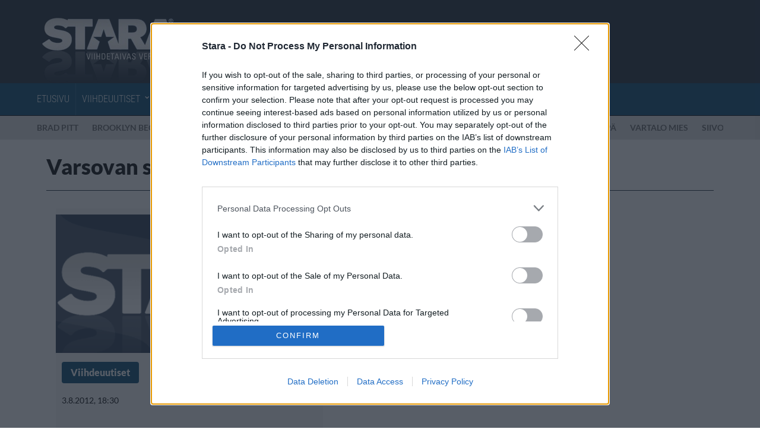

--- FILE ---
content_type: text/html; charset=UTF-8
request_url: https://www.stara.fi/asiasanat/varsovan-suurkaupunki-pysahtyi-minuutiksi/
body_size: 12424
content:
<!doctype html>
<html lang="fi">
<head>
	<meta charset="utf-8">
	<meta http-equiv="X-UA-Compatible" content="IE=edge">
	<meta name="viewport" content="width=device-width, initial-scale=1">
	<meta name="copyright" content="Copyright Stara Media Online Oy 2003-2026">
	<meta name="contact" content="stara@stara.fi">


<meta name="description" content="Varsovan suurkaupunki pysähtyi minuutiksi uutiset Starassa">
	<link rel="apple-touch-icon-precomposed" href="/wp-content/themes/stara-responsive/img/favicon/apple-touch-icon-precomposed.png">
	<link rel="apple-touch-icon" sizes="60x60" href="/wp-content/themes/stara-responsive/img/favicon/apple-touch-icon-60x60.png">
	<link rel="apple-touch-icon" sizes="72x72" href="/wp-content/themes/stara-responsive/img/favicon/apple-touch-icon-72x72.png">
	<link rel="apple-touch-icon" sizes="76x76" href="/wp-content/themes/stara-responsive/img/favicon/apple-touch-icon-76x76.png">
	<link rel="apple-touch-icon" sizes="114x114" href="/wp-content/themes/stara-responsive/img/favicon/apple-touch-icon-114x114.png">
	<link rel="apple-touch-icon" sizes="120x120" href="/wp-content/themes/stara-responsive/img/favicon/apple-touch-icon-120x120.png">
	<link rel="apple-touch-icon" sizes="144x144" href="/wp-content/themes/stara-responsive/img/favicon/apple-touch-icon-144x144.png">

	<link rel="icon" href="/wp-content/themes/stara-responsive/img/favicon/favicon-16x16.png" sizes="16x16">
	<link rel="icon" href="/wp-content/themes/stara-responsive/img/favicon/favicon-32x32.png" sizes="32x32">
	<link rel="icon" href="/wp-content/themes/stara-responsive/img/favicon/favicon-96x96.png" sizes="96x96">
	<link rel="shortcut icon" href="/wp-content/themes/stara-responsive/img/favicon/favicon.ico">

	<meta name="application-name" content="Stara">
	<meta name="msapplication-starturl" content="https://www.stara.fi/">
	<meta name="msapplication-TileColor" content="#26364f">
	<meta name="msapplication-TileImage" content="/wp-content/themes/stara-responsive/img/favicon/mstile-144x144.png">
	<meta name="msapplication-square70x70logo" content="/wp-content/themes/stara-responsive/img/favicon/mstile-70x70.png">
	<meta name="msapplication-square150x150logo" content="/wp-content/themes/stara-responsive/img/favicon/mstile-150x150.png">
	<meta name="msapplication-wide310x150logo" content="/wp-content/themes/stara-responsive/img/favicon/mstile-310x150.png">
	<meta name="msapplication-square310x310logo" content="/wp-content/themes/stara-responsive/img/favicon/mstile-310x310.png">

	<meta name="twitter:card" content="summary_large_image">
	<meta name="twitter:site" content="@StaraFi">
	<meta property="og:site_name" content="Stara.fi">
	<meta property="fb:admins" content="733354531">
	<meta property="fb:pages" content="221953634618">
	<meta property="og:locale" content="fi_FI">

			<link href="
		https://www.stara.fi/asiasanat/varsovan-suurkaupunki-pysahtyi-minuutiksi/		">
		<meta property="og:url" content="
		https://www.stara.fi/asiasanat/varsovan-suurkaupunki-pysahtyi-minuutiksi/		">
		<meta property="og:title" content="Varsovan suurkaupunki pysähtyi minuutiksi - Stara.fi">
		<meta property="og:description" content="Varsovan suurkaupunki pysähtyi minuutiksi viihdeuutiset Starassa.">
	
			<meta property="og:type" content="website">
		<meta property="fb:page_id" content="221953634618">
	
			<meta property="og:image" content="/wp-content/themes/stara-responsive/img/stara_fblogo.jpg">
		<meta property="og:image:width" content="140">
		<meta property="og:image:height" content="140">
	
			<script async src="https://pagead2.googlesyndication.com/pagead/js/adsbygoogle.js?client=ca-pub-2442022960709935" crossorigin="anonymous"></script>
	
	<title>Varsovan suurkaupunki pysähtyi minuutiksi &#8211; Stara.fi</title>
<meta name='robots' content='max-image-preview:large, index, follow, max-snippet:-1, max-video-preview:-1' />
<link rel="stylesheet" href="https://www.stara.fi/wp-content/themes/stara-responsive/style.min.css?ver=dbb25309ae57d0f43021f08e3dd7ffeb457fc75f">
<script type="text/javascript" src="https://www.stara.fi/wp-includes/js/jquery/jquery.min.js?ver=3.7.1" id="jquery-core-js"></script>
<link rel="https://api.w.org/" href="https://www.stara.fi/wp-json/" /><link rel="alternate" title="JSON" type="application/json" href="https://www.stara.fi/wp-json/wp/v2/tags/1728" /><link rel="icon" href="https://www.stara.fi/wp-content/uploads/2026/01/cropped-stara_logo_1024x1024-100x100.jpg" sizes="32x32" />
<link rel="icon" href="https://www.stara.fi/wp-content/uploads/2026/01/cropped-stara_logo_1024x1024-200x200.jpg" sizes="192x192" />
<link rel="apple-touch-icon" href="https://www.stara.fi/wp-content/uploads/2026/01/cropped-stara_logo_1024x1024-200x200.jpg" />
<meta name="msapplication-TileImage" content="https://www.stara.fi/wp-content/uploads/2026/01/cropped-stara_logo_1024x1024-600x530.jpg" />

			<script>
		var dataLayer = [];

					dataLayer.push({
				'page': 'archive',
				'tag': 'varsovan-suurkaupunki-pysahtyi-minuutiksi'
			});
					</script>

		<script async="async" src="https://macro.adnami.io/macro/hosts/adsm.macro.stara.fi.js"></script>		<script>
		var adsmtag = adsmtag || {};
		adsmtag.cmd = adsmtag.cmd || [];
		</script>
	
			<!-- InMobi Choice. Consent Manager Tag v3.0 (for TCF 2.2) -->
		<script type="text/javascript" async=true>
		(function() {
			var host = window.location.hostname;
			var element = document.createElement('script');
			var firstScript = document.getElementsByTagName('script')[0];
			var url = 'https://cmp.inmobi.com'
				.concat('/choice/', 'mVjjcdrsm5ysQ', '/', host, '/choice.js?tag_version=V3');
			var uspTries = 0;
			var uspTriesLimit = 3;
			element.async = true;
			element.type = 'text/javascript';
			element.src = url;

			firstScript.parentNode.insertBefore(element, firstScript);

			function makeStub() {
				var TCF_LOCATOR_NAME = '__tcfapiLocator';
				var queue = [];
				var win = window;
				var cmpFrame;

				function addFrame() {
					var doc = win.document;
					var otherCMP = !!(win.frames[TCF_LOCATOR_NAME]);

					if (!otherCMP) {
						if (doc.body) {
							var iframe = doc.createElement('iframe');

							iframe.style.cssText = 'display:none';
							iframe.name = TCF_LOCATOR_NAME;
							doc.body.appendChild(iframe);
						} else {
							setTimeout(addFrame, 5);
						}
					}
					return !otherCMP;
				}

				function tcfAPIHandler() {
					var gdprApplies;
					var args = arguments;

					if (!args.length) {
						return queue;
					} else if (args[0] === 'setGdprApplies') {
						if (
							args.length > 3 &&
							args[2] === 2 &&
							typeof args[3] === 'boolean'
						) {
							gdprApplies = args[3];
							if (typeof args[2] === 'function') {
								args[2]('set', true);
							}
						}
					} else if (args[0] === 'ping') {
						var retr = {
							gdprApplies: gdprApplies,
							cmpLoaded: false,
							cmpStatus: 'stub'
						};

						if (typeof args[2] === 'function') {
							args[2](retr);
						}
					} else {
						if(args[0] === 'init' && typeof args[3] === 'object') {
							args[3] = Object.assign(args[3], { tag_version: 'V3' });
						}
						queue.push(args);
					}
				}

				function postMessageEventHandler(event) {
					var msgIsString = typeof event.data === 'string';
					var json = {};

					try {
						if (msgIsString) {
							json = JSON.parse(event.data);
						} else {
							json = event.data;
						}
					} catch (ignore) {}

					var payload = json.__tcfapiCall;

					if (payload) {
						window.__tcfapi(
							payload.command,
							payload.version,
							function(retValue, success) {
								var returnMsg = {
									__tcfapiReturn: {
										returnValue: retValue,
										success: success,
										callId: payload.callId
									}
								};
								if (msgIsString) {
									returnMsg = JSON.stringify(returnMsg);
								}
								if (event && event.source && event.source.postMessage) {
									event.source.postMessage(returnMsg, '*');
								}
							},
							payload.parameter
						);
					}
				}

				while (win) {
					try {
						if (win.frames[TCF_LOCATOR_NAME]) {
							cmpFrame = win;
							break;
						}
					} catch (ignore) {}

					if (win === window.top) {
						break;
					}
					win = win.parent;
				}
				if (!cmpFrame) {
					addFrame();
					win.__tcfapi = tcfAPIHandler;
					win.addEventListener('message', postMessageEventHandler, false);
				}
			};

			makeStub();

			var uspStubFunction = function() {
				var arg = arguments;
				if (typeof window.__uspapi !== uspStubFunction) {
					setTimeout(function() {
						if (typeof window.__uspapi !== 'undefined') {
							window.__uspapi.apply(window.__uspapi, arg);
						}
					}, 500);
				}
			};

			var checkIfUspIsReady = function() {
				uspTries++;
				if (window.__uspapi === uspStubFunction && uspTries < uspTriesLimit) {
					console.warn('USP is not accessible');
				} else {
					clearInterval(uspInterval);
				}
			};

			if (typeof window.__uspapi === 'undefined') {
				window.__uspapi = uspStubFunction;
				var uspInterval = setInterval(checkIfUspIsReady, 6000);
			}
		})();
		</script>
		<!-- End InMobi Choice. Consent Manager Tag v3.0 (for TCF 2.2) -->
	
	<script>
		window['gtag_enable_tcf_support'] = true;
	</script>

			<script type="text/javascript" src="https://nostemedia.bbvms.com/a/stara.js"></script>	
			<!-- Strossle SDK -->
		<script>
		window.strossle=window.strossle||function(){(strossle.q=strossle.q||[]).push(arguments)};
		strossle('5b805ae1-d0e4-45fc-ae00-76fb0134b413', '.strossle-widget');
		</script>
		<script async src="https://assets.strossle.com/strossle-widget-sdk/1/strossle-widget-sdk.js"></script>		<!-- End Strossle SDK -->
	
			<script async id="ebx" src="//applets.ebxcdn.com/ebx.js"></script>	
			<script>(function(w,d,s,l,i){w[l]=w[l]||[];w[l].push({'gtm.start':
		new Date().getTime(),event:'gtm.js'});var f=d.getElementsByTagName(s)[0],
		j=d.createElement(s),dl=l!='dataLayer'?'&l='+l:'';j.async=true;j.src=
		'https://www.googletagmanager.com/gtm.js?id='+i+dl;f.parentNode.insertBefore(j,f);
		})(window,document,'script','dataLayer','GTM-WH44GSL');</script>
	<style id='global-styles-inline-css' type='text/css'>
:root{--wp--preset--aspect-ratio--square: 1;--wp--preset--aspect-ratio--4-3: 4/3;--wp--preset--aspect-ratio--3-4: 3/4;--wp--preset--aspect-ratio--3-2: 3/2;--wp--preset--aspect-ratio--2-3: 2/3;--wp--preset--aspect-ratio--16-9: 16/9;--wp--preset--aspect-ratio--9-16: 9/16;--wp--preset--color--black: #000000;--wp--preset--color--cyan-bluish-gray: #abb8c3;--wp--preset--color--white: #ffffff;--wp--preset--color--pale-pink: #f78da7;--wp--preset--color--vivid-red: #cf2e2e;--wp--preset--color--luminous-vivid-orange: #ff6900;--wp--preset--color--luminous-vivid-amber: #fcb900;--wp--preset--color--light-green-cyan: #7bdcb5;--wp--preset--color--vivid-green-cyan: #00d084;--wp--preset--color--pale-cyan-blue: #8ed1fc;--wp--preset--color--vivid-cyan-blue: #0693e3;--wp--preset--color--vivid-purple: #9b51e0;--wp--preset--gradient--vivid-cyan-blue-to-vivid-purple: linear-gradient(135deg,rgb(6,147,227) 0%,rgb(155,81,224) 100%);--wp--preset--gradient--light-green-cyan-to-vivid-green-cyan: linear-gradient(135deg,rgb(122,220,180) 0%,rgb(0,208,130) 100%);--wp--preset--gradient--luminous-vivid-amber-to-luminous-vivid-orange: linear-gradient(135deg,rgb(252,185,0) 0%,rgb(255,105,0) 100%);--wp--preset--gradient--luminous-vivid-orange-to-vivid-red: linear-gradient(135deg,rgb(255,105,0) 0%,rgb(207,46,46) 100%);--wp--preset--gradient--very-light-gray-to-cyan-bluish-gray: linear-gradient(135deg,rgb(238,238,238) 0%,rgb(169,184,195) 100%);--wp--preset--gradient--cool-to-warm-spectrum: linear-gradient(135deg,rgb(74,234,220) 0%,rgb(151,120,209) 20%,rgb(207,42,186) 40%,rgb(238,44,130) 60%,rgb(251,105,98) 80%,rgb(254,248,76) 100%);--wp--preset--gradient--blush-light-purple: linear-gradient(135deg,rgb(255,206,236) 0%,rgb(152,150,240) 100%);--wp--preset--gradient--blush-bordeaux: linear-gradient(135deg,rgb(254,205,165) 0%,rgb(254,45,45) 50%,rgb(107,0,62) 100%);--wp--preset--gradient--luminous-dusk: linear-gradient(135deg,rgb(255,203,112) 0%,rgb(199,81,192) 50%,rgb(65,88,208) 100%);--wp--preset--gradient--pale-ocean: linear-gradient(135deg,rgb(255,245,203) 0%,rgb(182,227,212) 50%,rgb(51,167,181) 100%);--wp--preset--gradient--electric-grass: linear-gradient(135deg,rgb(202,248,128) 0%,rgb(113,206,126) 100%);--wp--preset--gradient--midnight: linear-gradient(135deg,rgb(2,3,129) 0%,rgb(40,116,252) 100%);--wp--preset--font-size--small: 13px;--wp--preset--font-size--medium: 20px;--wp--preset--font-size--large: 36px;--wp--preset--font-size--x-large: 42px;--wp--preset--spacing--20: 0.44rem;--wp--preset--spacing--30: 0.67rem;--wp--preset--spacing--40: 1rem;--wp--preset--spacing--50: 1.5rem;--wp--preset--spacing--60: 2.25rem;--wp--preset--spacing--70: 3.38rem;--wp--preset--spacing--80: 5.06rem;--wp--preset--shadow--natural: 6px 6px 9px rgba(0, 0, 0, 0.2);--wp--preset--shadow--deep: 12px 12px 50px rgba(0, 0, 0, 0.4);--wp--preset--shadow--sharp: 6px 6px 0px rgba(0, 0, 0, 0.2);--wp--preset--shadow--outlined: 6px 6px 0px -3px rgb(255, 255, 255), 6px 6px rgb(0, 0, 0);--wp--preset--shadow--crisp: 6px 6px 0px rgb(0, 0, 0);}:where(.is-layout-flex){gap: 0.5em;}:where(.is-layout-grid){gap: 0.5em;}body .is-layout-flex{display: flex;}.is-layout-flex{flex-wrap: wrap;align-items: center;}.is-layout-flex > :is(*, div){margin: 0;}body .is-layout-grid{display: grid;}.is-layout-grid > :is(*, div){margin: 0;}:where(.wp-block-columns.is-layout-flex){gap: 2em;}:where(.wp-block-columns.is-layout-grid){gap: 2em;}:where(.wp-block-post-template.is-layout-flex){gap: 1.25em;}:where(.wp-block-post-template.is-layout-grid){gap: 1.25em;}.has-black-color{color: var(--wp--preset--color--black) !important;}.has-cyan-bluish-gray-color{color: var(--wp--preset--color--cyan-bluish-gray) !important;}.has-white-color{color: var(--wp--preset--color--white) !important;}.has-pale-pink-color{color: var(--wp--preset--color--pale-pink) !important;}.has-vivid-red-color{color: var(--wp--preset--color--vivid-red) !important;}.has-luminous-vivid-orange-color{color: var(--wp--preset--color--luminous-vivid-orange) !important;}.has-luminous-vivid-amber-color{color: var(--wp--preset--color--luminous-vivid-amber) !important;}.has-light-green-cyan-color{color: var(--wp--preset--color--light-green-cyan) !important;}.has-vivid-green-cyan-color{color: var(--wp--preset--color--vivid-green-cyan) !important;}.has-pale-cyan-blue-color{color: var(--wp--preset--color--pale-cyan-blue) !important;}.has-vivid-cyan-blue-color{color: var(--wp--preset--color--vivid-cyan-blue) !important;}.has-vivid-purple-color{color: var(--wp--preset--color--vivid-purple) !important;}.has-black-background-color{background-color: var(--wp--preset--color--black) !important;}.has-cyan-bluish-gray-background-color{background-color: var(--wp--preset--color--cyan-bluish-gray) !important;}.has-white-background-color{background-color: var(--wp--preset--color--white) !important;}.has-pale-pink-background-color{background-color: var(--wp--preset--color--pale-pink) !important;}.has-vivid-red-background-color{background-color: var(--wp--preset--color--vivid-red) !important;}.has-luminous-vivid-orange-background-color{background-color: var(--wp--preset--color--luminous-vivid-orange) !important;}.has-luminous-vivid-amber-background-color{background-color: var(--wp--preset--color--luminous-vivid-amber) !important;}.has-light-green-cyan-background-color{background-color: var(--wp--preset--color--light-green-cyan) !important;}.has-vivid-green-cyan-background-color{background-color: var(--wp--preset--color--vivid-green-cyan) !important;}.has-pale-cyan-blue-background-color{background-color: var(--wp--preset--color--pale-cyan-blue) !important;}.has-vivid-cyan-blue-background-color{background-color: var(--wp--preset--color--vivid-cyan-blue) !important;}.has-vivid-purple-background-color{background-color: var(--wp--preset--color--vivid-purple) !important;}.has-black-border-color{border-color: var(--wp--preset--color--black) !important;}.has-cyan-bluish-gray-border-color{border-color: var(--wp--preset--color--cyan-bluish-gray) !important;}.has-white-border-color{border-color: var(--wp--preset--color--white) !important;}.has-pale-pink-border-color{border-color: var(--wp--preset--color--pale-pink) !important;}.has-vivid-red-border-color{border-color: var(--wp--preset--color--vivid-red) !important;}.has-luminous-vivid-orange-border-color{border-color: var(--wp--preset--color--luminous-vivid-orange) !important;}.has-luminous-vivid-amber-border-color{border-color: var(--wp--preset--color--luminous-vivid-amber) !important;}.has-light-green-cyan-border-color{border-color: var(--wp--preset--color--light-green-cyan) !important;}.has-vivid-green-cyan-border-color{border-color: var(--wp--preset--color--vivid-green-cyan) !important;}.has-pale-cyan-blue-border-color{border-color: var(--wp--preset--color--pale-cyan-blue) !important;}.has-vivid-cyan-blue-border-color{border-color: var(--wp--preset--color--vivid-cyan-blue) !important;}.has-vivid-purple-border-color{border-color: var(--wp--preset--color--vivid-purple) !important;}.has-vivid-cyan-blue-to-vivid-purple-gradient-background{background: var(--wp--preset--gradient--vivid-cyan-blue-to-vivid-purple) !important;}.has-light-green-cyan-to-vivid-green-cyan-gradient-background{background: var(--wp--preset--gradient--light-green-cyan-to-vivid-green-cyan) !important;}.has-luminous-vivid-amber-to-luminous-vivid-orange-gradient-background{background: var(--wp--preset--gradient--luminous-vivid-amber-to-luminous-vivid-orange) !important;}.has-luminous-vivid-orange-to-vivid-red-gradient-background{background: var(--wp--preset--gradient--luminous-vivid-orange-to-vivid-red) !important;}.has-very-light-gray-to-cyan-bluish-gray-gradient-background{background: var(--wp--preset--gradient--very-light-gray-to-cyan-bluish-gray) !important;}.has-cool-to-warm-spectrum-gradient-background{background: var(--wp--preset--gradient--cool-to-warm-spectrum) !important;}.has-blush-light-purple-gradient-background{background: var(--wp--preset--gradient--blush-light-purple) !important;}.has-blush-bordeaux-gradient-background{background: var(--wp--preset--gradient--blush-bordeaux) !important;}.has-luminous-dusk-gradient-background{background: var(--wp--preset--gradient--luminous-dusk) !important;}.has-pale-ocean-gradient-background{background: var(--wp--preset--gradient--pale-ocean) !important;}.has-electric-grass-gradient-background{background: var(--wp--preset--gradient--electric-grass) !important;}.has-midnight-gradient-background{background: var(--wp--preset--gradient--midnight) !important;}.has-small-font-size{font-size: var(--wp--preset--font-size--small) !important;}.has-medium-font-size{font-size: var(--wp--preset--font-size--medium) !important;}.has-large-font-size{font-size: var(--wp--preset--font-size--large) !important;}.has-x-large-font-size{font-size: var(--wp--preset--font-size--x-large) !important;}
/*# sourceURL=global-styles-inline-css */
</style>
</head>
<body class="archive tag tag-varsovan-suurkaupunki-pysahtyi-minuutiksi tag-1728 wp-theme-stara-responsive">

<!--Asynchronous Tag passing of schain-->
	<script>
	var adformtag = adformtag || [];
	adformtag.push(function () {
	adformtag.setRequestParam('schain','1.0,1!nostemedia.fi,11163,1') });
	</script>

<section class="header">
	<div class="container">
		<div class="row">
			<div class="col-xs-12 col-md-3">
				<a href="https://www.stara.fi/" class="logo">Stara.fi</a>

				<button type="button" class="hidden-md hidden-lg">
					<span class="sr-only">Menu</span>
					<span class="icon-bar"></span>
					<span class="icon-bar"></span>
					<span class="icon-bar"></span>
				</button>
			</div>
		</div>
	</div>
</section>

<section class="navigation">
	<div class="container">
		<nav class="paavalikko"><ul id="menu-main" class="menu"><li id="menu-item-143630" class="menu-item menu-item-type-custom menu-item-object-custom menu-item-143630"><a href="/">Etusivu</a></li>
<li id="menu-item-143631" class="menu-item menu-item-type-taxonomy menu-item-object-category menu-item-143631 menu-item-has-children"><a href="https://www.stara.fi/category/viihdeuutiset/">Viihdeuutiset</a>			<ul class="sub-menu">
								<ul class="sub-menu-categories">
					<li>
						<h2><a  href="https://www.stara.fi/category/viihdeuutiset/">Kaikki Viihdeuutiset</a></h2>
					</li>
																	<li class="menu-item">
								<a href="https://www.stara.fi/category/viihdeuutiset/euroviisut/">
									Euroviisut								</a>
							</li>
														<li class="menu-item">
								<a href="https://www.stara.fi/category/viihdeuutiset/festarit/">
									Festarit								</a>
							</li>
											</ul>
									<ul class="sub-menu-articles">
						<li>
							<h2><a  href="https://www.stara.fi/category/viihdeuutiset/">Uusimmat Viihdeuutiset -artikkelit</a></h2>
						</li>
													<li class="menu-item">
								<a href="https://www.stara.fi/2026/01/31/brad-pittin-kodin-murrosta-epaillyt-saatiin-kiinni-pidatettiin-ensin-toisesta-rikoksesta/">
									<article>
										<figure>
											<img width="200" height="200" src="https://www.stara.fi/wp-content/uploads/2022/01/bradpitt-adastra-movie-200x200.jpg" class="img-circle" alt="" loading="lazy" decoding="async" srcset="https://www.stara.fi/wp-content/uploads/2022/01/bradpitt-adastra-movie-200x200.jpg 200w, https://www.stara.fi/wp-content/uploads/2022/01/bradpitt-adastra-movie-100x100.jpg 100w" sizes="(max-width: 200px) 100vw, 200px" />										</figure>
										<h3>Brad Pittin kodin murrosta epäillyt saatiin kiinni &#8211; pidätettiin ensin toisesta rikoksesta</h3>
									</article>
								</a>
							</li>
														<li class="menu-item">
								<a href="https://www.stara.fi/2026/01/31/brooklyn-beckham-ylistaa-avioliittoaan-nicola-peltzin-kanssa/">
									<article>
										<figure>
											<img width="200" height="200" src="https://www.stara.fi/wp-content/uploads/2024/03/nicolapeltzbeckham_instagram_selfie-200x200.jpg" class="img-circle" alt="" loading="lazy" decoding="async" srcset="https://www.stara.fi/wp-content/uploads/2024/03/nicolapeltzbeckham_instagram_selfie-200x200.jpg 200w, https://www.stara.fi/wp-content/uploads/2024/03/nicolapeltzbeckham_instagram_selfie-100x100.jpg 100w" sizes="(max-width: 200px) 100vw, 200px" />										</figure>
										<h3>Brooklyn Beckham ylistää avioliittoaan Nicola Peltzin kanssa</h3>
									</article>
								</a>
							</li>
														<li class="menu-item">
								<a href="https://www.stara.fi/2026/01/31/satu-ramo-pysyi-bestseller-kirjalistan-karjessa/">
									<article>
										<figure>
											<img width="200" height="200" src="https://www.stara.fi/wp-content/uploads/2025/10/hildursarja_bjargvinhilmarsson_nelonenmedia-200x200.jpg" class="img-circle" alt="" loading="lazy" decoding="async" srcset="https://www.stara.fi/wp-content/uploads/2025/10/hildursarja_bjargvinhilmarsson_nelonenmedia-200x200.jpg 200w, https://www.stara.fi/wp-content/uploads/2025/10/hildursarja_bjargvinhilmarsson_nelonenmedia-100x100.jpg 100w" sizes="(max-width: 200px) 100vw, 200px" />										</figure>
										<h3>Satu Rämö pysyi bestseller-kirjalistan kärjessä</h3>
									</article>
								</a>
							</li>
												</ul>
										<ul class="sub-menu-tags">
						<li>
							<h2>Suosituimmat asiasanat</h2>
						</li>
													<li class="menu-item">
								<a href="https://www.stara.fi/asiasanat/koira/">
									koira								</a>
							</li>
														<li class="menu-item">
								<a href="https://www.stara.fi/asiasanat/kim-kardashian/">
									Kim Kardashian								</a>
							</li>
														<li class="menu-item">
								<a href="https://www.stara.fi/asiasanat/poliisi/">
									Poliisi								</a>
							</li>
												</ul>
								</ul>
			</li>
<li id="menu-item-143635" class="menu-item menu-item-type-taxonomy menu-item-object-category menu-item-143635 menu-item-has-children"><a href="https://www.stara.fi/category/lifestyle/">Lifestyle</a>			<ul class="sub-menu">
								<ul class="sub-menu-categories">
					<li>
						<h2><a  href="https://www.stara.fi/category/lifestyle/">Kaikki Lifestyle</a></h2>
					</li>
																	<li class="menu-item">
								<a href="https://www.stara.fi/category/lifestyle/autot/">
									Autot								</a>
							</li>
														<li class="menu-item">
								<a href="https://www.stara.fi/category/lifestyle/fitness/">
									Fitness								</a>
							</li>
														<li class="menu-item">
								<a href="https://www.stara.fi/category/lifestyle/koti/">
									Koti &amp; Asuminen								</a>
							</li>
														<li class="menu-item">
								<a href="https://www.stara.fi/category/lifestyle/lux/">
									Lux								</a>
							</li>
														<li class="menu-item">
								<a href="https://www.stara.fi/category/lifestyle/ruoka/">
									Ruoka								</a>
							</li>
														<li class="menu-item">
								<a href="https://www.stara.fi/category/lifestyle/terveys/">
									Terveys								</a>
							</li>
											</ul>
									<ul class="sub-menu-articles">
						<li>
							<h2><a  href="https://www.stara.fi/category/lifestyle/">Uusimmat Lifestyle -artikkelit</a></h2>
						</li>
													<li class="menu-item">
								<a href="https://www.stara.fi/2026/01/31/nyt-kampanjoidaan-miesten-jalkovalin-puolesta-liian-harva-kaynyt-urologilla/">
									<article>
										<figure>
											<img width="200" height="200" src="https://www.stara.fi/wp-content/uploads/2025/12/lihaksikas_mies_vartalo_stara-200x200.jpg" class="img-circle" alt="" loading="lazy" decoding="async" srcset="https://www.stara.fi/wp-content/uploads/2025/12/lihaksikas_mies_vartalo_stara-200x200.jpg 200w, https://www.stara.fi/wp-content/uploads/2025/12/lihaksikas_mies_vartalo_stara-100x100.jpg 100w" sizes="(max-width: 200px) 100vw, 200px" />										</figure>
										<h3>Nyt kampanjoidaan miesten jalkovälin puolesta &#8211; liian harva käynyt urologilla</h3>
									</article>
								</a>
							</li>
														<li class="menu-item">
								<a href="https://www.stara.fi/2026/01/31/marttojen-vinkit-wcn-pesuun-nain-teet-sen-oikein/">
									<article>
										<figure>
											<img width="200" height="200" src="https://www.stara.fi/wp-content/uploads/2026/01/wc_vessa_vessanpontto_stara-200x200.jpg" class="img-circle" alt="" loading="lazy" decoding="async" srcset="https://www.stara.fi/wp-content/uploads/2026/01/wc_vessa_vessanpontto_stara-200x200.jpg 200w, https://www.stara.fi/wp-content/uploads/2026/01/wc_vessa_vessanpontto_stara-100x100.jpg 100w" sizes="(max-width: 200px) 100vw, 200px" />										</figure>
										<h3>Marttojen vinkit WC-pöntön pesuun &#8211; näin teet sen oikein</h3>
									</article>
								</a>
							</li>
														<li class="menu-item">
								<a href="https://www.stara.fi/2026/01/31/brooklyn-beckham-peltz-ja-nicola-vaimo-okyillallisella-20-000-euroa-viinipulloon/">
									<article>
										<figure>
											<img width="200" height="200" src="https://www.stara.fi/wp-content/uploads/2024/03/nicolapeltzbeckham_instagram_selfie-200x200.jpg" class="img-circle" alt="" loading="lazy" decoding="async" srcset="https://www.stara.fi/wp-content/uploads/2024/03/nicolapeltzbeckham_instagram_selfie-200x200.jpg 200w, https://www.stara.fi/wp-content/uploads/2024/03/nicolapeltzbeckham_instagram_selfie-100x100.jpg 100w" sizes="(max-width: 200px) 100vw, 200px" />										</figure>
										<h3>Brooklyn Beckham Peltz ja Nicola-vaimo ökyillallisella &#8211; 20 000 euroa viinipulloon</h3>
									</article>
								</a>
							</li>
												</ul>
										<ul class="sub-menu-tags">
						<li>
							<h2>Suosituimmat asiasanat</h2>
						</li>
													<li class="menu-item">
								<a href="https://www.stara.fi/asiasanat/kauneus/">
									kauneus								</a>
							</li>
														<li class="menu-item">
								<a href="https://www.stara.fi/asiasanat/parisuhde/">
									parisuhde								</a>
							</li>
														<li class="menu-item">
								<a href="https://www.stara.fi/asiasanat/terveys-hyvinvointi/">
									terveys								</a>
							</li>
												</ul>
								</ul>
			</li>
<li id="menu-item-143640" class="menu-item menu-item-type-taxonomy menu-item-object-category menu-item-143640 menu-item-has-children"><a href="https://www.stara.fi/category/matkailu/">Matkailu</a>			<ul class="sub-menu">
								<ul class="sub-menu-categories">
					<li>
						<h2><a  href="https://www.stara.fi/category/matkailu/">Kaikki Matkailu</a></h2>
					</li>
														</ul>
									<ul class="sub-menu-articles">
						<li>
							<h2><a  href="https://www.stara.fi/category/matkailu/">Uusimmat Matkailu -artikkelit</a></h2>
						</li>
													<li class="menu-item">
								<a href="https://www.stara.fi/2026/01/31/tassa-ovat-hiihtolomaviikkojen-vilkkaimmat-matkustusajat/">
									<article>
										<figure>
											<img width="200" height="200" src="https://www.stara.fi/wp-content/uploads/2024/03/moottoritie_stara-200x200.jpg" class="img-circle" alt="" loading="lazy" decoding="async" srcset="https://www.stara.fi/wp-content/uploads/2024/03/moottoritie_stara-200x200.jpg 200w, https://www.stara.fi/wp-content/uploads/2024/03/moottoritie_stara-100x100.jpg 100w" sizes="(max-width: 200px) 100vw, 200px" />										</figure>
										<h3>Tässä ovat hiihtolomaviikkojen vilkkaimmat matkustusajat</h3>
									</article>
								</a>
							</li>
														<li class="menu-item">
								<a href="https://www.stara.fi/2026/01/30/kaarina-maununtytar-oli-tavallinen-suomalainen-nousi-palvelijasta-ruotsin-kuningattareksi/">
									<article>
										<figure>
											<img width="200" height="200" src="https://www.stara.fi/wp-content/uploads/2026/01/kaarinamaununtytar-200x200.jpg" class="img-circle" alt="" loading="lazy" decoding="async" srcset="https://www.stara.fi/wp-content/uploads/2026/01/kaarinamaununtytar-200x200.jpg 200w, https://www.stara.fi/wp-content/uploads/2026/01/kaarinamaununtytar-100x100.jpg 100w" sizes="(max-width: 200px) 100vw, 200px" />										</figure>
										<h3>Kaarina Maununtytär oli tavallinen suomalainen &#8211;  nousi palvelijasta Ruotsin kuningattareksi</h3>
									</article>
								</a>
							</li>
														<li class="menu-item">
								<a href="https://www.stara.fi/2026/01/29/silja-symphonyn-leikkipaikan-1990-luvun-seinamaalaus-huutokaupataan/">
									<article>
										<figure>
											<img width="200" height="200" src="https://www.stara.fi/wp-content/uploads/2025/11/tallinksilja_siljaserenade_stara-200x200.jpg" class="img-circle" alt="" loading="lazy" decoding="async" srcset="https://www.stara.fi/wp-content/uploads/2025/11/tallinksilja_siljaserenade_stara-200x200.jpg 200w, https://www.stara.fi/wp-content/uploads/2025/11/tallinksilja_siljaserenade_stara-100x100.jpg 100w" sizes="(max-width: 200px) 100vw, 200px" />										</figure>
										<h3>Silja Symphonyn leikkipaikan 1990-luvun seinämaalaus huutokaupataan</h3>
									</article>
								</a>
							</li>
												</ul>
										<ul class="sub-menu-tags">
						<li>
							<h2>Suosituimmat asiasanat</h2>
						</li>
													<li class="menu-item">
								<a href="https://www.stara.fi/asiasanat/lentokone/">
									lentokone								</a>
							</li>
														<li class="menu-item">
								<a href="https://www.stara.fi/asiasanat/matkailu-2/">
									matkailu								</a>
							</li>
														<li class="menu-item">
								<a href="https://www.stara.fi/asiasanat/hotelli/">
									hotelli								</a>
							</li>
												</ul>
								</ul>
			</li>
<li id="menu-item-143638" class="menu-item menu-item-type-taxonomy menu-item-object-category menu-item-143638 menu-item-has-children"><a href="https://www.stara.fi/category/digi/">Digi</a>			<ul class="sub-menu">
								<ul class="sub-menu-categories">
					<li>
						<h2><a  href="https://www.stara.fi/category/digi/">Kaikki Digi</a></h2>
					</li>
														</ul>
									<ul class="sub-menu-articles">
						<li>
							<h2><a  href="https://www.stara.fi/category/digi/">Uusimmat Digi -artikkelit</a></h2>
						</li>
													<li class="menu-item">
								<a href="https://www.stara.fi/2026/01/31/testissa-valco-vmk25-2-vastamelukuulokkeet-asennetta-ja-laatua/">
									<article>
										<figure>
											<img width="200" height="200" src="https://www.stara.fi/wp-content/uploads/2026/01/valcovmk252_00-1-200x200.jpg" class="img-circle" alt="" loading="lazy" decoding="async" srcset="https://www.stara.fi/wp-content/uploads/2026/01/valcovmk252_00-1-200x200.jpg 200w, https://www.stara.fi/wp-content/uploads/2026/01/valcovmk252_00-1-100x100.jpg 100w" sizes="(max-width: 200px) 100vw, 200px" />										</figure>
										<h3>Testissä Valco VMK25.2 -vastamelukuulokkeet &#8211; asennetta ja laatua</h3>
									</article>
								</a>
							</li>
														<li class="menu-item">
								<a href="https://www.stara.fi/2026/01/31/varo-haitallisia-liitetiedostoja-discord-palvelussa/">
									<article>
										<figure>
											<img width="200" height="200" src="https://www.stara.fi/wp-content/uploads/2021/12/hakkeri-tietoturva-kevinku-w7zyugynprq-unsplash-30122021x-200x200.jpg" class="img-circle" alt="" loading="lazy" decoding="async" srcset="https://www.stara.fi/wp-content/uploads/2021/12/hakkeri-tietoturva-kevinku-w7zyugynprq-unsplash-30122021x-200x200.jpg 200w, https://www.stara.fi/wp-content/uploads/2021/12/hakkeri-tietoturva-kevinku-w7zyugynprq-unsplash-30122021x-100x100.jpg 100w" sizes="(max-width: 200px) 100vw, 200px" />										</figure>
										<h3>Varo haitallisia liitetiedostoja Discord-palvelussa</h3>
									</article>
								</a>
							</li>
														<li class="menu-item">
								<a href="https://www.stara.fi/2026/01/29/unihakkerointi-yleistyy-tata-unen-optimointi-tarkoittaa/">
									<article>
										<figure>
											<img width="200" height="200" src="https://www.stara.fi/wp-content/uploads/2026/01/nukkuminen_stara-200x200.jpg" class="img-circle" alt="" loading="lazy" decoding="async" srcset="https://www.stara.fi/wp-content/uploads/2026/01/nukkuminen_stara-200x200.jpg 200w, https://www.stara.fi/wp-content/uploads/2026/01/nukkuminen_stara-100x100.jpg 100w" sizes="(max-width: 200px) 100vw, 200px" />										</figure>
										<h3>Oletko jo kokeillut unihakkerointia? Tätä se tarkoittaa</h3>
									</article>
								</a>
							</li>
												</ul>
										<ul class="sub-menu-tags">
						<li>
							<h2>Suosituimmat asiasanat</h2>
						</li>
													<li class="menu-item">
								<a href="https://www.stara.fi/asiasanat/facebook/">
									Facebook								</a>
							</li>
														<li class="menu-item">
								<a href="https://www.stara.fi/asiasanat/iphone/">
									iPhone								</a>
							</li>
														<li class="menu-item">
								<a href="https://www.stara.fi/asiasanat/tietoturva/">
									tietoturva								</a>
							</li>
												</ul>
								</ul>
			</li>
<li id="menu-item-152077" class="menu-item menu-item-type-taxonomy menu-item-object-category menu-item-152077 menu-item-has-children"><a href="https://www.stara.fi/category/lifestyle/lux/">Lux</a>			<ul class="sub-menu">
								<ul class="sub-menu-categories">
					<li>
						<h2><a  href="https://www.stara.fi/category/lifestyle/lux/">Kaikki Lux</a></h2>
					</li>
														</ul>
									<ul class="sub-menu-articles">
						<li>
							<h2><a  href="https://www.stara.fi/category/lifestyle/lux/">Uusimmat Lux -artikkelit</a></h2>
						</li>
													<li class="menu-item">
								<a href="https://www.stara.fi/2025/11/25/sampo-kaulasen-luksuskohde-janka-resort-avattiin-nain-upealta-se-nayttaa/">
									<article>
										<figure>
											<img width="200" height="200" src="https://www.stara.fi/wp-content/uploads/2025/11/sampokaulanen_instagram-200x200.jpg" class="img-circle" alt="" loading="lazy" decoding="async" srcset="https://www.stara.fi/wp-content/uploads/2025/11/sampokaulanen_instagram-200x200.jpg 200w, https://www.stara.fi/wp-content/uploads/2025/11/sampokaulanen_instagram-100x100.jpg 100w" sizes="(max-width: 200px) 100vw, 200px" />										</figure>
										<h3>Sampo Kaulasen luksuskohde Jänkä Resort avattiin &#8211; näin upealta se näyttää</h3>
									</article>
								</a>
							</li>
														<li class="menu-item">
								<a href="https://www.stara.fi/2025/10/31/tahtikokki-henri-alen-yllatti-erikoisella-herkulla-kuningatar-kekkonen/">
									<article>
										<figure>
											<img width="200" height="200" src="https://www.stara.fi/wp-content/uploads/2025/10/kuningatarkekkonen_henrialen-200x200.jpg" class="img-circle" alt="" loading="lazy" decoding="async" srcset="https://www.stara.fi/wp-content/uploads/2025/10/kuningatarkekkonen_henrialen-200x200.jpg 200w, https://www.stara.fi/wp-content/uploads/2025/10/kuningatarkekkonen_henrialen-100x100.jpg 100w" sizes="(max-width: 200px) 100vw, 200px" />										</figure>
										<h3>Tähtikokki Henri Alen yllätti erikoisella herkulla &#8211; &#8221;Kuningatar Kekkonen&#8221;</h3>
									</article>
								</a>
							</li>
														<li class="menu-item">
								<a href="https://www.stara.fi/2025/10/22/loreal-ostaa-kauneusbrandin-466-miljardilla-dollarilla/">
									<article>
										<figure>
											<img width="200" height="200" src="https://www.stara.fi/wp-content/uploads/2021/12/kauneus-hadissafari-a7rkosfjrg0-unsplash-30122021x-200x200.jpg" class="img-circle" alt="" loading="lazy" decoding="async" srcset="https://www.stara.fi/wp-content/uploads/2021/12/kauneus-hadissafari-a7rkosfjrg0-unsplash-30122021x-200x200.jpg 200w, https://www.stara.fi/wp-content/uploads/2021/12/kauneus-hadissafari-a7rkosfjrg0-unsplash-30122021x-100x100.jpg 100w" sizes="(max-width: 200px) 100vw, 200px" />										</figure>
										<h3>L’Oréal ostaa kauneusbrändin 4,66 miljardilla dollarilla</h3>
									</article>
								</a>
							</li>
												</ul>
										<ul class="sub-menu-tags">
						<li>
							<h2>Suosituimmat asiasanat</h2>
						</li>
													<li class="menu-item">
								<a href="https://www.stara.fi/asiasanat/hotelli/">
									hotelli								</a>
							</li>
														<li class="menu-item">
								<a href="https://www.stara.fi/asiasanat/samppanja/">
									samppanja								</a>
							</li>
														<li class="menu-item">
								<a href="https://www.stara.fi/asiasanat/huvijahti/">
									huvijahti								</a>
							</li>
												</ul>
								</ul>
			</li>
<li id="menu-item-143639" class="menu-item menu-item-type-taxonomy menu-item-object-category menu-item-143639 menu-item-has-children"><a href="https://www.stara.fi/category/uutiset/">Uutiset</a>			<ul class="sub-menu">
								<ul class="sub-menu-categories">
					<li>
						<h2><a  href="https://www.stara.fi/category/uutiset/">Kaikki Uutiset</a></h2>
					</li>
														</ul>
									<ul class="sub-menu-articles">
						<li>
							<h2><a  href="https://www.stara.fi/category/uutiset/">Uusimmat Uutiset -artikkelit</a></h2>
						</li>
													<li class="menu-item">
								<a href="https://www.stara.fi/2026/01/31/erikoinen-valikohtaus-pieksamaella-mies-hakkasi-kirveella-puhelinpylvasta/">
									<article>
										<figure>
											<img width="200" height="200" src="https://www.stara.fi/wp-content/uploads/2023/11/poliisisuomi-stara-01-200x200.jpg" class="img-circle" alt="" loading="lazy" decoding="async" srcset="https://www.stara.fi/wp-content/uploads/2023/11/poliisisuomi-stara-01-200x200.jpg 200w, https://www.stara.fi/wp-content/uploads/2023/11/poliisisuomi-stara-01-100x100.jpg 100w" sizes="(max-width: 200px) 100vw, 200px" />										</figure>
										<h3>Erikoinen välikohtaus Pieksämäellä &#8211; mies hakkasi kirveellä puhelinpylvästä</h3>
									</article>
								</a>
							</li>
														<li class="menu-item">
								<a href="https://www.stara.fi/2026/01/31/varo-haitallisia-liitetiedostoja-discord-palvelussa/">
									<article>
										<figure>
											<img width="200" height="200" src="https://www.stara.fi/wp-content/uploads/2021/12/hakkeri-tietoturva-kevinku-w7zyugynprq-unsplash-30122021x-200x200.jpg" class="img-circle" alt="" loading="lazy" decoding="async" srcset="https://www.stara.fi/wp-content/uploads/2021/12/hakkeri-tietoturva-kevinku-w7zyugynprq-unsplash-30122021x-200x200.jpg 200w, https://www.stara.fi/wp-content/uploads/2021/12/hakkeri-tietoturva-kevinku-w7zyugynprq-unsplash-30122021x-100x100.jpg 100w" sizes="(max-width: 200px) 100vw, 200px" />										</figure>
										<h3>Varo haitallisia liitetiedostoja Discord-palvelussa</h3>
									</article>
								</a>
							</li>
														<li class="menu-item">
								<a href="https://www.stara.fi/2026/01/31/tassa-ovat-hiihtolomaviikkojen-vilkkaimmat-matkustusajat/">
									<article>
										<figure>
											<img width="200" height="200" src="https://www.stara.fi/wp-content/uploads/2024/03/moottoritie_stara-200x200.jpg" class="img-circle" alt="" loading="lazy" decoding="async" srcset="https://www.stara.fi/wp-content/uploads/2024/03/moottoritie_stara-200x200.jpg 200w, https://www.stara.fi/wp-content/uploads/2024/03/moottoritie_stara-100x100.jpg 100w" sizes="(max-width: 200px) 100vw, 200px" />										</figure>
										<h3>Tässä ovat hiihtolomaviikkojen vilkkaimmat matkustusajat</h3>
									</article>
								</a>
							</li>
												</ul>
										<ul class="sub-menu-tags">
						<li>
							<h2>Suosituimmat asiasanat</h2>
						</li>
													<li class="menu-item">
								<a href="https://www.stara.fi/asiasanat/poliisi-suomi/">
									Poliisi Suomi								</a>
							</li>
														<li class="menu-item">
								<a href="https://www.stara.fi/asiasanat/poliisi/">
									Poliisi								</a>
							</li>
														<li class="menu-item">
								<a href="https://www.stara.fi/asiasanat/rikos/">
									rikos								</a>
							</li>
												</ul>
								</ul>
			</li>
<li id="menu-item-143632" class="menu-item menu-item-type-taxonomy menu-item-object-category menu-item-143632 menu-item-has-children"><a href="https://www.stara.fi/category/staratv/">StaraTV</a>			<ul class="sub-menu">
								<ul class="sub-menu-categories">
					<li>
						<h2><a  href="https://www.stara.fi/category/staratv/">Kaikki StaraTV</a></h2>
					</li>
																	<li class="menu-item">
								<a href="https://www.stara.fi/category/staratv/alpeilla/">
									Alpeilla								</a>
							</li>
														<li class="menu-item">
								<a href="https://www.stara.fi/category/staratv/pallon-viemaa/">
									Pallon viemää								</a>
							</li>
														<li class="menu-item">
								<a href="https://www.stara.fi/category/staratv/reverse/">
									Reverse								</a>
							</li>
														<li class="menu-item">
								<a href="https://www.stara.fi/category/staratv/score-tv/">
									Score TV								</a>
							</li>
														<li class="menu-item">
								<a href="https://www.stara.fi/category/staratv/viihde/">
									StaraTV Viihde								</a>
							</li>
											</ul>
									<ul class="sub-menu-articles">
						<li>
							<h2><a  href="https://www.stara.fi/category/staratv/">Uusimmat StaraTV -artikkelit</a></h2>
						</li>
													<li class="menu-item">
								<a href="https://www.stara.fi/2026/01/08/dji-osmo-360-staran-testissa-sisallontuotannon-moniottelija/">
									<article>
										<figure>
											<img width="200" height="200" src="https://www.stara.fi/wp-content/uploads/2026/01/djiosmo360_stara_00-200x200.jpg" class="img-circle" alt="" loading="lazy" decoding="async" srcset="https://www.stara.fi/wp-content/uploads/2026/01/djiosmo360_stara_00-200x200.jpg 200w, https://www.stara.fi/wp-content/uploads/2026/01/djiosmo360_stara_00-100x100.jpg 100w" sizes="(max-width: 200px) 100vw, 200px" />										</figure>
										<h3>Testissä DJI Osmo 360 &#8211; sisällöntuotannon moniottelija</h3>
									</article>
								</a>
							</li>
														<li class="menu-item">
								<a href="https://www.stara.fi/2025/11/20/staratv-oneplus-15-lanseerattiin-prahassa/">
									<article>
										<figure>
											<img width="200" height="200" src="https://www.stara.fi/wp-content/uploads/2025/11/kansikuva1500-200x200.jpg" class="img-circle" alt="" loading="lazy" decoding="async" srcset="https://www.stara.fi/wp-content/uploads/2025/11/kansikuva1500-200x200.jpg 200w, https://www.stara.fi/wp-content/uploads/2025/11/kansikuva1500-100x100.jpg 100w" sizes="(max-width: 200px) 100vw, 200px" />										</figure>
										<h3>StaraTV: OnePlus 15 lanseerattiin Prahassa</h3>
									</article>
								</a>
							</li>
														<li class="menu-item">
								<a href="https://www.stara.fi/2025/10/07/staratv-cancel-elokuvan-santtu-niko-ja-weksi-haastattelussa/">
									<article>
										<figure>
											<img width="200" height="200" src="https://www.stara.fi/wp-content/uploads/2025/10/santtunikoweksi_cancel_stara-200x200.jpg" class="img-circle" alt="" loading="lazy" decoding="async" srcset="https://www.stara.fi/wp-content/uploads/2025/10/santtunikoweksi_cancel_stara-200x200.jpg 200w, https://www.stara.fi/wp-content/uploads/2025/10/santtunikoweksi_cancel_stara-100x100.jpg 100w" sizes="(max-width: 200px) 100vw, 200px" />										</figure>
										<h3>StaraTV: Cancel-elokuvan Santtu, Niko ja Weksi haastattelussa</h3>
									</article>
								</a>
							</li>
												</ul>
										<ul class="sub-menu-tags">
						<li>
							<h2>Suosituimmat asiasanat</h2>
						</li>
													<li class="menu-item">
								<a href="https://www.stara.fi/asiasanat/komediasirkus/">
									KomediaSirkus								</a>
							</li>
														<li class="menu-item">
								<a href="https://www.stara.fi/asiasanat/vesilla-ohjelma/">
									Vesillä-ohjelma								</a>
							</li>
														<li class="menu-item">
								<a href="https://www.stara.fi/asiasanat/vesilla/">
									Vesillä								</a>
							</li>
												</ul>
								</ul>
			</li>
<li id="menu-item-143633" class="menu-item menu-item-type-taxonomy menu-item-object-post_format menu-item-143633"><a href="https://www.stara.fi/type/video/">Tuubi</a></li>
<li id="menu-item-166741" class="menu-item menu-item-type-taxonomy menu-item-object-category menu-item-166741 menu-item-has-children"><a href="https://www.stara.fi/category/urheilu/">Urheilu</a>			<ul class="sub-menu">
								<ul class="sub-menu-categories">
					<li>
						<h2><a  href="https://www.stara.fi/category/urheilu/">Kaikki Urheilu</a></h2>
					</li>
														</ul>
									<ul class="sub-menu-articles">
						<li>
							<h2><a  href="https://www.stara.fi/category/urheilu/">Uusimmat Urheilu -artikkelit</a></h2>
						</li>
													<li class="menu-item">
								<a href="https://www.stara.fi/2026/01/30/wilma-murto-ikava-uutinen-hallikauden-avauskilpailusta/">
									<article>
										<figure>
											<img width="200" height="200" src="https://www.stara.fi/wp-content/uploads/2026/01/wilmamurto_instagram-200x200.jpg" class="img-circle" alt="" loading="lazy" decoding="async" srcset="https://www.stara.fi/wp-content/uploads/2026/01/wilmamurto_instagram-200x200.jpg 200w, https://www.stara.fi/wp-content/uploads/2026/01/wilmamurto_instagram-100x100.jpg 100w" sizes="(max-width: 200px) 100vw, 200px" />										</figure>
										<h3>Wilma Murto: Ikävä uutinen hallikauden avauskilpailusta</h3>
									</article>
								</a>
							</li>
														<li class="menu-item">
								<a href="https://www.stara.fi/2026/01/26/entinen-olympiaurheilija-pidatetty-syytetaan-kokaiinioperaation-johtamisesta/">
									<article>
										<figure>
											<img width="200" height="200" src="https://www.stara.fi/wp-content/uploads/2024/10/lumilautailu_stara_grok-200x200.jpg" class="img-circle" alt="" loading="lazy" decoding="async" srcset="https://www.stara.fi/wp-content/uploads/2024/10/lumilautailu_stara_grok-200x200.jpg 200w, https://www.stara.fi/wp-content/uploads/2024/10/lumilautailu_stara_grok-100x100.jpg 100w" sizes="(max-width: 200px) 100vw, 200px" />										</figure>
										<h3>Entinen olympiaurheilija pidätetty &#8211; syytetään kokaiinioperaation johtamisesta</h3>
									</article>
								</a>
							</li>
														<li class="menu-item">
								<a href="https://www.stara.fi/2026/01/25/italian-talviolympialaiset-lahestyvat-102-urheilijaa-edustaa-suomea/">
									<article>
										<figure>
											<img width="200" height="200" src="https://www.stara.fi/wp-content/uploads/2025/04/lappi_laskettelu_grok_stara-200x200.jpg" class="img-circle" alt="" loading="lazy" decoding="async" srcset="https://www.stara.fi/wp-content/uploads/2025/04/lappi_laskettelu_grok_stara-200x200.jpg 200w, https://www.stara.fi/wp-content/uploads/2025/04/lappi_laskettelu_grok_stara-100x100.jpg 100w" sizes="(max-width: 200px) 100vw, 200px" />										</figure>
										<h3>Italian talviolympialaiset lähestyvät &#8211; 102 urheilijaa edustaa Suomea</h3>
									</article>
								</a>
							</li>
												</ul>
										<ul class="sub-menu-tags">
						<li>
							<h2>Suosituimmat asiasanat</h2>
						</li>
													<li class="menu-item">
								<a href="https://www.stara.fi/asiasanat/jalkapallo/">
									jalkapallo								</a>
							</li>
														<li class="menu-item">
								<a href="https://www.stara.fi/asiasanat/urheilu/">
									urheilu								</a>
							</li>
														<li class="menu-item">
								<a href="https://www.stara.fi/asiasanat/jaakiekko/">
									jääkiekko								</a>
							</li>
												</ul>
								</ul>
			</li>
<li id="menu-item-143641" class="menu-item menu-item-type-taxonomy menu-item-object-category menu-item-143641 menu-item-has-children"><a href="https://www.stara.fi/category/elokuvat/">Elokuvat</a>			<ul class="sub-menu">
								<ul class="sub-menu-categories">
					<li>
						<h2><a  href="https://www.stara.fi/category/elokuvat/">Kaikki Elokuvat</a></h2>
					</li>
																	<li class="menu-item">
								<a href="https://www.stara.fi/category/elokuvat/dvd/">
									DVD								</a>
							</li>
											</ul>
									<ul class="sub-menu-articles">
						<li>
							<h2><a  href="https://www.stara.fi/category/elokuvat/">Uusimmat Elokuvat -artikkelit</a></h2>
						</li>
													<li class="menu-item">
								<a href="https://www.stara.fi/2026/01/03/suomen-katsotuimmat-elokuvat-2025-listattiin-yksi-oli-ylivoimainen-ykkonen/">
									<article>
										<figure>
											<img width="200" height="200" src="https://www.stara.fi/wp-content/uploads/2026/01/ristorappaajajakaksoisolento_almajarvensivu_aleksijohansson-200x200.jpg" class="img-circle" alt="" loading="lazy" decoding="async" srcset="https://www.stara.fi/wp-content/uploads/2026/01/ristorappaajajakaksoisolento_almajarvensivu_aleksijohansson-200x200.jpg 200w, https://www.stara.fi/wp-content/uploads/2026/01/ristorappaajajakaksoisolento_almajarvensivu_aleksijohansson-100x100.jpg 100w" sizes="(max-width: 200px) 100vw, 200px" />										</figure>
										<h3>Suomen katsotuimmat elokuvat 2025 listattiin &#8211; yksi oli ylivoimainen ykkönen</h3>
									</article>
								</a>
							</li>
														<li class="menu-item">
								<a href="https://www.stara.fi/2025/12/28/talta-nayttaa-uusi-luottomies-elokuva-lepolomalle-helmikuussa/">
									<article>
										<figure>
											<img width="200" height="200" src="https://www.stara.fi/wp-content/uploads/2021/07/c9af0fd2-5f20-47bb-b45e-5cbde1626c35-200x200.jpeg" class="img-circle" alt="" loading="lazy" decoding="async" srcset="https://www.stara.fi/wp-content/uploads/2021/07/c9af0fd2-5f20-47bb-b45e-5cbde1626c35-200x200.jpeg 200w, https://www.stara.fi/wp-content/uploads/2021/07/c9af0fd2-5f20-47bb-b45e-5cbde1626c35-100x100.jpeg 100w" sizes="(max-width: 200px) 100vw, 200px" />										</figure>
										<h3>Tältä näyttää uusi Luottomies-elokuva &#8211; Lepolomalle helmikuussa</h3>
									</article>
								</a>
							</li>
														<li class="menu-item">
								<a href="https://www.stara.fi/2025/12/25/talta-steven-spielbergin-hyytava-ufo-elokuva-nayttaa/">
									<article>
										<figure>
											<img width="200" height="200" src="https://www.stara.fi/wp-content/uploads/2022/02/avaruus-gregrakozy-ompaz-dn-9i-unsplash-01022022x-200x200.jpg" class="img-circle" alt="" loading="lazy" decoding="async" srcset="https://www.stara.fi/wp-content/uploads/2022/02/avaruus-gregrakozy-ompaz-dn-9i-unsplash-01022022x-200x200.jpg 200w, https://www.stara.fi/wp-content/uploads/2022/02/avaruus-gregrakozy-ompaz-dn-9i-unsplash-01022022x-100x100.jpg 100w" sizes="(max-width: 200px) 100vw, 200px" />										</figure>
										<h3>Tältä Steven Spielbergin hyytävä UFO-elokuva näyttää</h3>
									</article>
								</a>
							</li>
												</ul>
										<ul class="sub-menu-tags">
						<li>
							<h2>Suosituimmat asiasanat</h2>
						</li>
													<li class="menu-item">
								<a href="https://www.stara.fi/asiasanat/elokuva/">
									elokuva								</a>
							</li>
														<li class="menu-item">
								<a href="https://www.stara.fi/asiasanat/kauhuelokuva/">
									kauhuelokuva								</a>
							</li>
														<li class="menu-item">
								<a href="https://www.stara.fi/asiasanat/disney/">
									Disney								</a>
							</li>
												</ul>
								</ul>
			</li>
</ul></nav>	</div>
</section>

<section class="recent-tags">
	<div class="container">
					<ul>
									<li><a href="https://www.stara.fi/asiasanat/brad-pitt/">Brad Pitt</a></li>
									<li><a href="https://www.stara.fi/asiasanat/brooklyn-beckham/">Brooklyn Beckham</a></li>
									<li><a href="https://www.stara.fi/asiasanat/nicola-peltz-beckham/">Nicola Peltz Beckham</a></li>
									<li><a href="https://www.stara.fi/asiasanat/kirja/">kirja</a></li>
									<li><a href="https://www.stara.fi/asiasanat/kirjakauppa/">kirjakauppa</a></li>
									<li><a href="https://www.stara.fi/asiasanat/satu-ramo/">Satu Rämö</a></li>
									<li><a href="https://www.stara.fi/asiasanat/kirves/">kirves</a></li>
									<li><a href="https://www.stara.fi/asiasanat/poliisi-suomi/">Poliisi Suomi</a></li>
									<li><a href="https://www.stara.fi/asiasanat/syopa/">syöpä</a></li>
									<li><a href="https://www.stara.fi/asiasanat/vartalo-mies/">vartalo mies</a></li>
									<li><a href="https://www.stara.fi/asiasanat/siivous/">siivous</a></li>
									<li><a href="https://www.stara.fi/asiasanat/wc/">wc</a></li>
									<li><a href="https://www.stara.fi/asiasanat/sydney-sweeney/">Sydney Sweeney</a></li>
									<li><a href="https://www.stara.fi/asiasanat/veronica-verho/">Veronica Verho</a></li>
									<li><a href="https://www.stara.fi/asiasanat/prinssi-andrew/">Prinssi Andrew</a></li>
							</ul>
			</div>
</section>

<section class="main">
	<section class="archive">
		<div class="container">
			<div class="row widgettitle">
				<div class="col-xs-12">
					<h1 class="widgettitle">Varsovan suurkaupunki pysähtyi minuutiksi</h1>
				</div>
			</div>
			<div class="row">
				<div class="col-xs-12 col-content">
					
							
							<div class="row item-row item-container">
							<div class="col-xs-12 col-md-6 item-normal">
								<article id="post-61397" class="post-61397 post type-post status-publish format-video hentry category-viihdeuutiset tag-varsovan-suurkaupunki-pysahtyi-minuutiksi post_format-post-format-video" data-url="https://www.stara.fi/2012/08/03/varsova-pysahtyi-minuutiksi/" data-mh="mh-group-stack-1">
									<figure>
																				<a href="https://www.stara.fi/2012/08/03/varsova-pysahtyi-minuutiksi/">
											<img width="480" height="250" src="https://www.stara.fi/wp-content/uploads/2011/10/stara-ipad2-ylaosa-480x250.png" class="" alt="" decoding="async" fetchpriority="high" />										</a>
									</figure>
									<div class="content">
										<div class="meta">
											<span class="category"><a href="https://www.stara.fi/category/viihdeuutiset/" rel="category tag">Viihdeuutiset</a></span>
											<time datetime="2012-08-03T15:30:40+00:00" class="updated">3.8.2012, 18:30</time>
										</div>
										<h2 class="entry-title"><a href="https://www.stara.fi/2012/08/03/varsova-pysahtyi-minuutiksi/">Ohhoh, koko suurkaupunki pysähtyi minuutiksi &#8211; upea video julki</a></h2>
										<div class="entry-summary excerpt">
											<a href="https://www.stara.fi/2012/08/03/varsova-pysahtyi-minuutiksi/">
												<p>Elokuun 1. päivä Varsovan kansalaiset osoittavat joka vuosi kunnioitusta toisen </p>											</a>
										</div>
										<ul class="social">
											<li class="facebook"><a href="https://www.facebook.com/sharer/sharer.php?u=https://www.stara.fi/2012/08/03/varsova-pysahtyi-minuutiksi/"><span>Facebook</span></a></li>
											<li class="twitter"><a href="https://twitter.com/intent/tweet?text=Ohhoh, koko suurkaupunki pysähtyi minuutiksi &#8211; upea video julki&amp;url=https://www.stara.fi/2012/08/03/varsova-pysahtyi-minuutiksi/"><span>Twitter</span></a></li>
											<li class="mail"><a href="mailto:?subject=Ohhoh, koko suurkaupunki pysähtyi minuutiksi &#8211; upea video julki&amp;body=https://www.stara.fi/2012/08/03/varsova-pysahtyi-minuutiksi/"><span>Sähköposti</span></a></li>
											<li class="hidden-sm hidden-md hidden-lg whatsapp"><a href="whatsapp://send?text=Ohhoh, koko suurkaupunki pysähtyi minuutiksi &#8211; upea video julki https://www.stara.fi/2012/08/03/varsova-pysahtyi-minuutiksi/"><span>Whatsapp</span></a></li>
										</ul>
									</div>
								</article>
							</div>

							
											</div>
			</div>
		</div>
	</section>

	<section class="archive">
		<div class="container">
					</div>
	</section>
</section>

<section class="footer-navigation">
		<div class="container">
		<div class="row">
			<div class="col-xs-6 col-sm-4 col-md-2 col-md-offset-1">
				<h4>Info</h4><ul id="menu-info" class="menu"><li id="menu-item-143645" class="menu-item menu-item-type-post_type menu-item-object-page menu-item-143645"><a href="https://www.stara.fi/tietoa-meista-yhteystiedot/">Tietoa meistä</a></li>
<li id="menu-item-143643" class="menu-item menu-item-type-custom menu-item-object-custom menu-item-143643"><a href="https://www.stara.fi/tietosuojalauseke/">Tietosuojalauseke</a></li>
<li id="menu-item-143644" class="menu-item menu-item-type-custom menu-item-object-custom menu-item-143644"><a href="mailto:toimitus@stara.fi?subject=Uutisvinkki">Lähetä uutisvinkki</a></li>
<li id="menu-item-143646" class="menu-item menu-item-type-custom menu-item-object-custom menu-item-143646"><a href="/mediatiedot/">Mediatiedot</a></li>
<li id="menu-item-143648" class="menu-item menu-item-type-custom menu-item-object-custom menu-item-143648"><a href="/2005/06/23/rss-otsikot/">RSS-ohje</a></li>
<li id="menu-item-143647" class="menu-item menu-item-type-custom menu-item-object-custom menu-item-143647"><a href="https://feeds.feedburner.com/stara">RSS</a></li>
</ul>			</div>
			<div class="col-xs-6 col-sm-4 col-md-2">
				<h4>Yhteistyössä</h4><ul id="menu-yhteistyossa" class="menu"><li id="menu-item-143838" class="menu-item menu-item-type-custom menu-item-object-custom menu-item-143838"><a href="https://www.kesa.fi/">Kesä!</a></li>
<li id="menu-item-222514" class="menu-item menu-item-type-custom menu-item-object-custom menu-item-222514"><a href="https://www.jocka.fi/">Jocka</a></li>
<li id="menu-item-143653" class="menu-item menu-item-type-custom menu-item-object-custom menu-item-143653"><a href="https://www.tyyliniekka.fi/">Tyyliniekka</a></li>
<li id="menu-item-222513" class="menu-item menu-item-type-custom menu-item-object-custom menu-item-222513"><a href="https://www.paivanlehti.fi">Päivän Lehti</a></li>
</ul>			</div>
			<div class="col-xs-6 col-sm-4 col-md-2">
				<h4>Lifestyle</h4><ul id="menu-lifestyle" class="menu"><li id="menu-item-143825" class="menu-item menu-item-type-taxonomy menu-item-object-category menu-item-143825"><a href="https://www.stara.fi/category/matkailu/">Matkailu</a></li>
<li id="menu-item-143658" class="menu-item menu-item-type-taxonomy menu-item-object-category menu-item-143658"><a href="https://www.stara.fi/category/lifestyle/fitness/">Fitness</a></li>
<li id="menu-item-143820" class="menu-item menu-item-type-taxonomy menu-item-object-category menu-item-143820"><a href="https://www.stara.fi/category/lifestyle/">Lifestyle</a></li>
<li id="menu-item-143823" class="menu-item menu-item-type-taxonomy menu-item-object-category menu-item-143823"><a href="https://www.stara.fi/category/lifestyle/terveys/">Terveys</a></li>
<li id="menu-item-143824" class="menu-item menu-item-type-taxonomy menu-item-object-category menu-item-143824"><a href="https://www.stara.fi/category/lifestyle/ruoka/">Ruoka</a></li>
<li id="menu-item-143826" class="menu-item menu-item-type-taxonomy menu-item-object-category menu-item-143826"><a href="https://www.stara.fi/category/lifestyle/koti/">Koti &amp; Asuminen</a></li>
</ul>			</div>
			<div class="col-xs-6 col-sm-4 col-md-2">
				<h4>Viihde</h4><ul id="menu-viihde" class="menu"><li id="menu-item-143833" class="menu-item menu-item-type-taxonomy menu-item-object-category menu-item-143833"><a href="https://www.stara.fi/category/viihdeuutiset/">Viihdeuutiset</a></li>
<li id="menu-item-143832" class="menu-item menu-item-type-taxonomy menu-item-object-category menu-item-143832"><a href="https://www.stara.fi/category/staratv/">StaraTV</a></li>
<li id="menu-item-143827" class="menu-item menu-item-type-taxonomy menu-item-object-category menu-item-143827"><a href="https://www.stara.fi/category/lifestyle/autot/">Autot</a></li>
<li id="menu-item-143828" class="menu-item menu-item-type-taxonomy menu-item-object-category menu-item-143828"><a href="https://www.stara.fi/category/digi/">Digi</a></li>
<li id="menu-item-143831" class="menu-item menu-item-type-taxonomy menu-item-object-category menu-item-143831"><a href="https://www.stara.fi/category/pelit/">Pelit</a></li>
<li id="menu-item-143829" class="menu-item menu-item-type-taxonomy menu-item-object-category menu-item-143829"><a href="https://www.stara.fi/category/elokuvat/">Elokuvat</a></li>
</ul>			</div>
			<div class="col-xs-6 col-sm-4 col-md-2">
				<h4>Some</h4><ul id="menu-some" class="menu"><li id="menu-item-143836" class="menu-item menu-item-type-custom menu-item-object-custom menu-item-143836"><a href="https://www.youtube.com/user/StaraFi">YouTube</a></li>
<li id="menu-item-143666" class="menu-item menu-item-type-custom menu-item-object-custom menu-item-143666"><a href="https://www.facebook.com/viihdelehtistara">Facebook</a></li>
<li id="menu-item-143837" class="menu-item menu-item-type-custom menu-item-object-custom menu-item-143837"><a href="https://instagram.com/starafi/">Instagram</a></li>
<li id="menu-item-143667" class="menu-item menu-item-type-custom menu-item-object-custom menu-item-143667"><a href="https://twitter.com/StaraFi">Twitter</a></li>
</ul>			</div>
		</div>
	</div>
</section>

<section class="footer">
	<div class="container">
		<div class="row">
			<div class="col-xs-6 col-sm-4 col-md-2 col-md-offset-1 vcard">
				<h4>Kustantaja ja toimitus</h4>
				<p>
					<!--<span class="org">Stara Media Online Oy</span><br>-->
					<span class="adr">
						<!-- <span class="street-address">Kehräsaari 210</span><br> -->
						<!-- FIN-<span class="postal-code">33200</span> <span class="locality">Tampere</span><br> -->
						<!-- Puh. <span class="tel">+358 500 660 869</span><br>-->
					</span>
					<a href="/tietoa-meista-yhteystiedot/"><b>Tietoa meistä</b></a><br>
					<a href="/oikaisukaytanto/"><b>Oikaisukäytäntö</b></a><br>
					<a href="/oikaisukaytanto/"><b>Ilmoita virheestä</b></a><br>
					<a href="/toimitusperiaatteet/"><b>Toimitusperiaatteet</b></a><br>
					<a href="/eettiset-ohjeet/"><b>Eettiset ohjeet</b></a><br>
					<a href="/staran-ai-kaytanto/"><b>AI-käytäntö</b></a>
				</p>
			</div>
			<div class="col-xs-6 col-sm-4 col-md-2">
				<h4>Tietosuojalauseke</h4>
				<p>
					Käytämme sivustolla evästeitä parantaaksemme käyttökokemustasi. Käyttämällä sivustoa hyväksyt evästeiden tallentamisen laitteellesi.
					<br /><br />
					Verkkopalvelun <a href="/tietosuojalauseke/">tiedosuojalauseke löytyy tästä</a>.
				</p>
			</div>
			<div class="col-xs-6 col-sm-4 col-md-2">
				<h4>Tiedotteet</h4>
				<p>
					Lehdistötiedotteet pyydetään lähettämään sähköpostitse osoitteeseen <a href="mailto:toimitus@stara.fi">toimitus@stara.fi</a>
				</p>
			</div>
			<div class="col-xs-6 col-sm-4 col-md-2">
				<h4>Mediamyynti</h4>
				<p>
					Nostemedia Oy<br />
					Puh. +358 40 356 1332<br />
					<a href="mailto:mikael@nostemedia.fi">mikael@nostemedia.fi</a>
				</p>
				<p>
					<a href="/mediatiedot/" class="chevron">Mediatiedot</a>
				</p>
			</div>
			<div class="col-xs-6 col-sm-4 col-md-2">
				<h4>Ajankohtaista</h4>
				<p>
					<img src="/wp-content/themes/stara-responsive/img/footer_aaa.png" alt="AAA - Korkein luottoluokitus" width="198" height="120" loading="lazy">
				</p>
			</div>
		</div>
		<div class="row">
			<div class="col-xs-12 col-md-10 col-md-offset-1">
				© Copyright 2003 - 2026 Stara Media Online Oy. ISSN 2342-4893. Kaikki oikeudet pidätetään.
				Materiaalin luvaton julkaiseminen ja lainaaminen on kielletty.
				Stara®, Viihdetaivas®, Miss Pop®, Mister Pop®, Popstar®, Tuubi® ja Jetset® ovat Stara Media Oy:n rekisteröityjä tavaramerkkejä,
				joiden käyttäminen ilman lupaa on kielletty.
			</div>
		</div>
	</div>
</section>

<script>
	var home_url = 'https://www.stara.fi/';
</script>

<script type="speculationrules">
{"prefetch":[{"source":"document","where":{"and":[{"href_matches":"/*"},{"not":{"href_matches":["/wp-*.php","/wp-admin/*","/wp-content/uploads/*","/wp-content/*","/wp-content/plugins/*","/wp-content/themes/stara-responsive/*","/*\\?(.+)"]}},{"not":{"selector_matches":"a[rel~=\"nofollow\"]"}},{"not":{"selector_matches":".no-prefetch, .no-prefetch a"}}]},"eagerness":"conservative"}]}
</script>
	<script type="application/ld+json">
		[
    {
        "@context": "https:\/\/schema.org",
        "@type": "Organization",
        "name": "Stara.fi",
        "@id": "https:\/\/www.stara.fi\/#organization",
        "url": "https:\/\/www.stara.fi",
        "logo": {
            "@type": "ImageObject",
            "url": "https:\/\/www.stara.fi\/wp-content\/themes\/stara-responsive\/img\/favicon\/stara_logo_1024x1024.jpg",
            "width": 1024,
            "height": 1024
        },
        "sameAs": [
            "https:\/\/www.youtube.com\/user\/StaraFi",
            "https:\/\/www.facebook.com\/viihdelehtistara",
            "https:\/\/www.instagram.com\/starafi\/",
            "https:\/\/x.com\/StaraFi"
        ],
        "contactPoint": [
            {
                "@type": "ContactPoint",
                "contactType": "newsroom",
                "email": "toimitus@stara.fi",
                "availableLanguage": [
                    "fi"
                ],
                "url": "https:\/\/www.stara.fi\/tietoa-meista-yhteystiedot\/"
            }
        ]
    },
    {
        "@context": "https:\/\/schema.org",
        "@type": "WebSite",
        "name": "Stara.fi",
        "@id": "https:\/\/www.stara.fi\/#website",
        "url": "https:\/\/www.stara.fi",
        "potentialAction": {
            "@type": "SearchAction",
            "query-input": "required name=search_term_string",
            "target": {
                "@type": "EntryPoint",
                "urlTemplate": "https:\/\/www.stara.fi\/?s={search_term_string}"
            }
        }
    }
]	</script>
	<script type="text/javascript" src="https://www.stara.fi/wp-content/themes/stara-responsive/script.min.js?ver=dbb25309ae57d0f43021f08e3dd7ffeb457fc75f" id="stara-script-js"></script>

<!-- morgan:managed:c -->

<!-- curdate: 2026-02-01T02:20:44+00:00 -->

</body>
</html>


--- FILE ---
content_type: text/html; charset=utf-8
request_url: https://www.google.com/recaptcha/api2/aframe
body_size: 269
content:
<!DOCTYPE HTML><html><head><meta http-equiv="content-type" content="text/html; charset=UTF-8"></head><body><script nonce="ft3xS_sG6N-5ABVvBLQgLA">/** Anti-fraud and anti-abuse applications only. See google.com/recaptcha */ try{var clients={'sodar':'https://pagead2.googlesyndication.com/pagead/sodar?'};window.addEventListener("message",function(a){try{if(a.source===window.parent){var b=JSON.parse(a.data);var c=clients[b['id']];if(c){var d=document.createElement('img');d.src=c+b['params']+'&rc='+(localStorage.getItem("rc::a")?sessionStorage.getItem("rc::b"):"");window.document.body.appendChild(d);sessionStorage.setItem("rc::e",parseInt(sessionStorage.getItem("rc::e")||0)+1);localStorage.setItem("rc::h",'1769912448478');}}}catch(b){}});window.parent.postMessage("_grecaptcha_ready", "*");}catch(b){}</script></body></html>

--- FILE ---
content_type: text/css
request_url: https://www.stara.fi/wp-content/themes/stara-responsive/style.min.css?ver=dbb25309ae57d0f43021f08e3dd7ffeb457fc75f
body_size: 14275
content:
/*!
 * Bootstrap v3.4.1 (https://getbootstrap.com/)
 * Copyright 2011-2019 Twitter, Inc.
 * Licensed under MIT (https://github.com/twbs/bootstrap/blob/master/LICENSE)
 */

/*! normalize.css v3.0.3 | MIT License | github.com/necolas/normalize.css */

html {
  font-family: sans-serif;
  -ms-text-size-adjust: 100%;
  -webkit-text-size-adjust: 100%;
}

body {
  font-family: 'Lato', sans-serif;
  margin: 0;
  font-size: 14px;
  line-height: 1.42857143;
  color: #000;
  background-color: #fff;
}

article,figcaption,figure,footer,header,main,menu,nav,section,summary {
  display: block;
}

audio,progress,video {
  display: inline-block;
  vertical-align: baseline;
}

audio:not([controls]) {
  display: none;
  height: 0;
}

[hidden],template {
  display: none;
}

a {
  background-color: transparent;
}

a:active,a:hover {
  outline: 0;
}

b,strong {
  font-weight: bold;
}

h1 {
  font-size: 2em;
  margin: 0.67em 0;
}

small {
  font-size: 80%;
}

sub {
  font-size: 75%;
  line-height: 0;
  position: relative;
  vertical-align: baseline;
}

sub {
  bottom: -0.25em;
}

img {
  border: 0;
}

svg:not(:root) {
  overflow: hidden;
}

figure {
  margin: 1em 40px;
}

code {
  font-family: monospace, monospace;
  font-size: 1em;
}

button,input,select {
  color: inherit;
  font: inherit;
  margin: 0;
}

button {
  overflow: visible;
}

button,select {
  text-transform: none;
}

button,html input[type="button"],input[type="reset"],input[type="submit"] {
  -webkit-appearance: button;
  cursor: pointer;
}

button[disabled],html input[disabled] {
  cursor: default;
}

button::-moz-focus-inner,input::-moz-focus-inner {
  border: 0;
  padding: 0;
}

input {
  line-height: normal;
}

input[type="checkbox"],input[type="radio"] {
  -webkit-box-sizing: border-box;
          box-sizing: border-box;
  padding: 0;
}

input[type="number"]::-webkit-inner-spin-button,input[type="number"]::-webkit-outer-spin-button {
  height: auto;
}

input[type="search"] {
  -webkit-appearance: textfield;
  -webkit-box-sizing: content-box;
          box-sizing: content-box;
}

input[type="search"]::-webkit-search-cancel-button,input[type="search"]::-webkit-search-decoration {
  -webkit-appearance: none;
}

/*! Source: https://github.com/h5bp/html5-boilerplate/blob/master/src/css/main.css */

@media print {
  *,  *:before,  *:after {
    color: #000 !important;
    text-shadow: none !important;
    background: transparent !important;
    -webkit-box-shadow: none !important;
            box-shadow: none !important;
  }

  a,  a:visited {
    text-decoration: underline;
  }

  a[href]:after {
    content: " (" attr(href) ")";
  }

  a[href^="#"]:after,  a[href^="javascript:"]:after {
    content: "";
  }

  blockquote {
    border: 1px solid #999;
    page-break-inside: avoid;
  }

  img {
    page-break-inside: avoid;
  }

  img {
    max-width: 100% !important;
  }

  p,  h2,  h3 {
    orphans: 3;
    widows: 3;
  }

  h2,  h3 {
    page-break-after: avoid;
  }

  .label {
    border: 1px solid #000;
  }
}

@font-face {
  font-family: "Glyphicons Halflings";
  src: url("fonts/glyphicons-halflings-regular.eot");
  src: url("fonts/glyphicons-halflings-regular.eot?#iefix") format("embedded-opentype"), url("fonts/glyphicons-halflings-regular.woff2") format("woff2"), url("fonts/glyphicons-halflings-regular.woff") format("woff"), url("fonts/glyphicons-halflings-regular.ttf") format("truetype"), url("fonts/glyphicons-halflings-regular.svg#glyphicons_halflingsregular") format("svg");
  font-display: swap;
}

* {
  -webkit-box-sizing: border-box;
  box-sizing: border-box;
}

*:before,*:after {
  -webkit-box-sizing: border-box;
  box-sizing: border-box;
}

html {
  font-size: 10px;
  -webkit-tap-highlight-color: rgba(0, 0, 0, 0);
}

input,button,select {
  font-family: inherit;
  font-size: inherit;
  line-height: inherit;
}

a {
  color: #000;
  text-decoration: none;
}

a:hover,a:focus {
  color: #000000;
  text-decoration: underline;
}

a:focus {
  outline: 5px auto -webkit-focus-ring-color;
  outline-offset: -2px;
}

figure {
  margin: 0;
}

img {
  vertical-align: middle;
}

.img-responsive,.thumbnail > img,.thumbnail a > img {
  display: block;
  max-width: 100%;
  height: auto;
}

.img-thumbnail {
  padding: 4px;
  line-height: 1.42857143;
  background-color: #fff;
  border: 1px solid #ddd;
  border-radius: 4px;
  -webkit-transition: all 0.2s ease-in-out;
  transition: all 0.2s ease-in-out;
  display: inline-block;
  max-width: 100%;
  height: auto;
}

.img-circle {
  border-radius: 15%;
  margin: 5px 0 0 0;
}

.sr-only {
  position: absolute;
  width: 1px;
  height: 1px;
  padding: 0;
  margin: -1px;
  overflow: hidden;
  clip: rect(0, 0, 0, 0);
  border: 0;
}

[role="button"] {
  cursor: pointer;
}

h1,h2,h3,h4,h5,h6,.h1,.h2,.h3,.h4,.h5,.h6 {
  font-family: inherit;
  font-weight: 500;
  line-height: 1.1;
  color: inherit;
}

h1 small,h2 small,h3 small,h4 small,h5 small,h6 small,.h1 small,.h2 small,.h3 small,.h4 small,.h5 small,.h6 small,h1 .small,h2 .small,h3 .small,h4 .small,h5 .small,h6 .small,.h1 .small,.h2 .small,.h3 .small,.h4 .small,.h5 .small,.h6 .small {
  font-weight: 400;
  line-height: 1;
  color: #777777;
}

h1,.h1,h2,.h2,h3,.h3 {
  margin-top: 20px;
  margin-bottom: 10px;
}

h1 small,.h1 small,h2 small,.h2 small,h3 small,.h3 small,h1 .small,.h1 .small,h2 .small,.h2 .small,h3 .small,.h3 .small {
  font-size: 65%;
}

h4,.h4,h5,.h5,h6,.h6 {
  margin-top: 10px;
  margin-bottom: 10px;
}

h4 small,.h4 small,h5 small,.h5 small,h6 small,.h6 small,h4 .small,.h4 .small,h5 .small,.h5 .small,h6 .small,.h6 .small {
  font-size: 75%;
}

h1,.h1 {
  font-size: 36px;
}

h2,.h2 {
  font-size: 30px;
}

h3,.h3 {
  font-size: 24px;
}

h4,.h4 {
  font-size: 18px;
}

h5,.h5 {
  font-size: 14px;
}

h6,.h6 {
  font-size: 12px;
}

p {
  margin: 30px 0 0 10px;
}

small,.small {
  font-size: 85%;
}

.text-left {
  text-align: left;
}

.text-right {
  text-align: right;
}

.text-center {
  text-align: center;
}

.text-muted {
  color: #777777;
}

.text-success {
  color: #3c763d;
}

a.text-success:hover,a.text-success:focus {
  color: #2b542c;
}

.page-header {
  padding-bottom: 9px;
  margin: 40px 0 20px;
  border-bottom: 1px solid #eeeeee;
}

ul {
  margin-top: 0;
  margin-bottom: 10px;
}

ul ul {
  margin-bottom: 0;
}

.list-inline {
  padding-left: 0;
  list-style: none;
  margin-left: -5px;
}

.list-inline > li {
  display: inline-block;
  padding-right: 5px;
  padding-left: 5px;
}

dl {
  margin-top: 0;
  margin-bottom: 20px;
}

blockquote {
  margin: 0 0 0 0;
}

blockquote p:last-child,blockquote ul:last-child,blockquote ol:last-child {
  font-size: 28px;
  font-weight: 800;
  line-height: 180%;
  border-top: 2px solid #ddd;
  border-bottom: 2px solid #ddd;
  padding: 30px 50px 30px 50px;
  margin: 20px 0px 20px 0px;
}

blockquote footer,blockquote small,blockquote .small {
  display: block;
  font-size: 80%;
  line-height: 1.42857143;
  color: #777777;
}

blockquote footer:before,blockquote small:before,blockquote .small:before {
  content: "\2014 \00A0";
}

.blockquote-reverse,blockquote.pull-right {
  padding-right: 15px;
  padding-left: 0;
  text-align: right;
  border-right: 5px solid #eeeeee;
  border-left: 0;
}

.blockquote-reverse footer:before,blockquote.pull-right footer:before,.blockquote-reverse small:before,blockquote.pull-right small:before,.blockquote-reverse .small:before,blockquote.pull-right .small:before {
  content: "";
}

.blockquote-reverse footer:after,blockquote.pull-right footer:after,.blockquote-reverse small:after,blockquote.pull-right small:after,.blockquote-reverse .small:after,blockquote.pull-right .small:after {
  content: "\00A0 \2014";
}

address {
  margin-bottom: 20px;
  font-style: normal;
  line-height: 1.42857143;
}

code {
  font-family: Menlo, Monaco, Consolas, "Courier New", monospace;
}

code {
  padding: 2px 4px;
  font-size: 90%;
  color: #c7254e;
  background-color: #f9f2f4;
  border-radius: 4px;
}

.container {
  padding-right: 8px;
  padding-left: 8px;
  margin-right: auto;
  margin-left: auto;
}

@media (min-width: 768px) {
  .container {
    width: 736px;
  }
}

@media (min-width: 992px) {
  .container {
    width: 956px;
  }
}

@media (min-width: 1200px) {
  .container {
    width: 1156px;
  }
}

.row {
  margin-right: -8px;
  margin-left: -8px;
}

.col-xs-1,.col-sm-1,.col-md-1,.col-lg-1,.col-xs-2,.col-sm-2,.col-md-2,.col-lg-2,.col-xs-3,.col-sm-3,.col-md-3,.col-lg-3,.col-xs-4,.col-sm-4,.col-md-4,.col-lg-4,.col-xs-5,.col-sm-5,.col-md-5,.col-lg-5,.col-xs-6,.col-sm-6,.col-md-6,.col-lg-6,.col-xs-7,.col-sm-7,.col-md-7,.col-lg-7,.col-xs-8,.col-sm-8,.col-md-8,.col-lg-8,.col-xs-9,.col-sm-9,.col-md-9,.col-lg-9,.col-xs-10,.col-sm-10,.col-md-10,.col-lg-10,.col-xs-11,.col-sm-11,.col-md-11,.col-lg-11,.col-xs-12,.col-sm-12,.col-md-12,.col-lg-12 {
  position: relative;
  min-height: 1px;
  padding-right: 8px;
  padding-left: 8px;
}

.col-xs-1,.col-xs-2,.col-xs-3,.col-xs-4,.col-xs-5,.col-xs-6,.col-xs-7,.col-xs-8,.col-xs-9,.col-xs-10,.col-xs-11,.col-xs-12 {
  float: left;
}

.col-xs-12 {
  width: 100%;
}

.col-xs-11 {
  width: 91.66666667%;
}

.col-xs-10 {
  width: 83.33333333%;
}

.col-xs-9 {
  width: 75%;
}

.col-xs-8 {
  width: 66.66666667%;
}

.col-xs-7 {
  width: 58.33333333%;
}

.col-xs-6 {
  width: 50%;
}

.col-xs-5 {
  width: 41.66666667%;
}

.col-xs-4 {
  width: 33.33333333%;
}

.col-xs-3 {
  width: 25%;
}

.col-xs-2 {
  width: 16.66666667%;
}

.col-xs-1 {
  width: 8.33333333%;
}

.col-xs-push-12 {
  left: 100%;
}

.col-xs-push-11 {
  left: 91.66666667%;
}

.col-xs-push-10 {
  left: 83.33333333%;
}

.col-xs-push-9 {
  left: 75%;
}

.col-xs-push-8 {
  left: 66.66666667%;
}

.col-xs-push-7 {
  left: 58.33333333%;
}

.col-xs-push-6 {
  left: 50%;
}

.col-xs-push-5 {
  left: 41.66666667%;
}

.col-xs-push-4 {
  left: 33.33333333%;
}

.col-xs-push-3 {
  left: 25%;
}

.col-xs-push-2 {
  left: 16.66666667%;
}

.col-xs-push-1 {
  left: 8.33333333%;
}

.col-xs-push-0 {
  left: auto;
}

.col-xs-offset-12 {
  margin-left: 100%;
}

.col-xs-offset-11 {
  margin-left: 91.66666667%;
}

.col-xs-offset-10 {
  margin-left: 83.33333333%;
}

.col-xs-offset-9 {
  margin-left: 75%;
}

.col-xs-offset-8 {
  margin-left: 66.66666667%;
}

.col-xs-offset-7 {
  margin-left: 58.33333333%;
}

.col-xs-offset-6 {
  margin-left: 50%;
}

.col-xs-offset-5 {
  margin-left: 41.66666667%;
}

.col-xs-offset-4 {
  margin-left: 33.33333333%;
}

.col-xs-offset-3 {
  margin-left: 25%;
}

.col-xs-offset-2 {
  margin-left: 16.66666667%;
}

.col-xs-offset-1 {
  margin-left: 8.33333333%;
}

.col-xs-offset-0 {
  margin-left: 0%;
}

@media (min-width: 768px) {
  .col-sm-1,  .col-sm-2,  .col-sm-3,  .col-sm-4,  .col-sm-5,  .col-sm-6,  .col-sm-7,  .col-sm-8,  .col-sm-9,  .col-sm-10,  .col-sm-11,  .col-sm-12 {
    float: left;
  }

  .col-sm-12 {
    width: 100%;
  }

  .col-sm-11 {
    width: 91.66666667%;
  }

  .col-sm-10 {
    width: 83.33333333%;
  }

  .col-sm-9 {
    width: 75%;
  }

  .col-sm-8 {
    width: 66.66666667%;
  }

  .col-sm-7 {
    width: 58.33333333%;
  }

  .col-sm-6 {
    width: 50%;
  }

  .col-sm-5 {
    width: 41.66666667%;
  }

  .col-sm-4 {
    width: 33.33333333%;
  }

  .col-sm-3 {
    width: 25%;
  }

  .col-sm-2 {
    width: 16.66666667%;
  }

  .col-sm-1 {
    width: 8.33333333%;
  }

  .col-sm-push-12 {
    left: 100%;
  }

  .col-sm-push-11 {
    left: 91.66666667%;
  }

  .col-sm-push-10 {
    left: 83.33333333%;
  }

  .col-sm-push-9 {
    left: 75%;
  }

  .col-sm-push-8 {
    left: 66.66666667%;
  }

  .col-sm-push-7 {
    left: 58.33333333%;
  }

  .col-sm-push-6 {
    left: 50%;
  }

  .col-sm-push-5 {
    left: 41.66666667%;
  }

  .col-sm-push-4 {
    left: 33.33333333%;
  }

  .col-sm-push-3 {
    left: 25%;
  }

  .col-sm-push-2 {
    left: 16.66666667%;
  }

  .col-sm-push-1 {
    left: 8.33333333%;
  }

  .col-sm-push-0 {
    left: auto;
  }

  .col-sm-offset-12 {
    margin-left: 100%;
  }

  .col-sm-offset-11 {
    margin-left: 91.66666667%;
  }

  .col-sm-offset-10 {
    margin-left: 83.33333333%;
  }

  .col-sm-offset-9 {
    margin-left: 75%;
  }

  .col-sm-offset-8 {
    margin-left: 66.66666667%;
  }

  .col-sm-offset-7 {
    margin-left: 58.33333333%;
  }

  .col-sm-offset-6 {
    margin-left: 50%;
  }

  .col-sm-offset-5 {
    margin-left: 41.66666667%;
  }

  .col-sm-offset-4 {
    margin-left: 33.33333333%;
  }

  .col-sm-offset-3 {
    margin-left: 25%;
  }

  .col-sm-offset-2 {
    margin-left: 16.66666667%;
  }

  .col-sm-offset-1 {
    margin-left: 8.33333333%;
  }

  .col-sm-offset-0 {
    margin-left: 0%;
  }
}

@media (min-width: 992px) {
  .col-md-1,  .col-md-2,  .col-md-3,  .col-md-4,  .col-md-5,  .col-md-6,  .col-md-7,  .col-md-8,  .col-md-9,  .col-md-10,  .col-md-11,  .col-md-12 {
    float: left;
  }

  .col-md-12 {
    width: 100%;
  }

  .col-md-11 {
    width: 91.66666667%;
  }

  .col-md-10 {
    width: 83.33333333%;
  }

  .col-md-9 {
    width: 75%;
  }

  .col-md-8 {
    width: 66.66666667%;
  }

  .col-md-7 {
    width: 58.33333333%;
  }

  .col-md-6 {
    width: 50%;
  }

  .col-md-5 {
    width: 41.66666667%;
  }

  .col-md-4 {
    width: 33.33333333%;
  }

  .col-md-3 {
    width: 25%;
  }

  .col-md-2 {
    width: 16.66666667%;
  }

  .col-md-1 {
    width: 8.33333333%;
  }

  .col-md-push-12 {
    left: 100%;
  }

  .col-md-push-11 {
    left: 91.66666667%;
  }

  .col-md-push-10 {
    left: 83.33333333%;
  }

  .col-md-push-9 {
    left: 75%;
  }

  .col-md-push-8 {
    left: 66.66666667%;
  }

  .col-md-push-7 {
    left: 58.33333333%;
  }

  .col-md-push-6 {
    left: 50%;
  }

  .col-md-push-5 {
    left: 41.66666667%;
  }

  .col-md-push-4 {
    left: 33.33333333%;
  }

  .col-md-push-3 {
    left: 25%;
  }

  .col-md-push-2 {
    left: 16.66666667%;
  }

  .col-md-push-1 {
    left: 8.33333333%;
  }

  .col-md-push-0 {
    left: auto;
  }

  .col-md-offset-12 {
    margin-left: 100%;
  }

  .col-md-offset-11 {
    margin-left: 91.66666667%;
  }

  .col-md-offset-10 {
    margin-left: 83.33333333%;
  }

  .col-md-offset-9 {
    margin-left: 75%;
  }

  .col-md-offset-8 {
    margin-left: 66.66666667%;
  }

  .col-md-offset-7 {
    margin-left: 58.33333333%;
  }

  .col-md-offset-6 {
    margin-left: 50%;
  }

  .col-md-offset-5 {
    margin-left: 41.66666667%;
  }

  .col-md-offset-4 {
    margin-left: 33.33333333%;
  }

  .col-md-offset-3 {
    margin-left: 25%;
  }

  .col-md-offset-2 {
    margin-left: 16.66666667%;
  }

  .col-md-offset-1 {
    margin-left: 8.33333333%;
  }

  .col-md-offset-0 {
    margin-left: 0%;
  }
}

@media (min-width: 1200px) {
  .col-lg-1,  .col-lg-2,  .col-lg-3,  .col-lg-4,  .col-lg-5,  .col-lg-6,  .col-lg-7,  .col-lg-8,  .col-lg-9,  .col-lg-10,  .col-lg-11,  .col-lg-12 {
    float: left;
  }

  .col-lg-12 {
    width: 100%;
  }

  .col-lg-11 {
    width: 91.66666667%;
  }

  .col-lg-10 {
    width: 83.33333333%;
  }

  .col-lg-9 {
    width: 75%;
  }

  .col-lg-8 {
    width: 66.66666667%;
  }

  .col-lg-7 {
    width: 58.33333333%;
  }

  .col-lg-6 {
    width: 50%;
  }

  .col-lg-5 {
    width: 41.66666667%;
  }

  .col-lg-4 {
    width: 33.33333333%;
  }

  .col-lg-3 {
    width: 25%;
  }

  .col-lg-2 {
    width: 16.66666667%;
  }

  .col-lg-1 {
    width: 8.33333333%;
  }

  .col-lg-push-12 {
    left: 100%;
  }

  .col-lg-push-11 {
    left: 91.66666667%;
  }

  .col-lg-push-10 {
    left: 83.33333333%;
  }

  .col-lg-push-9 {
    left: 75%;
  }

  .col-lg-push-8 {
    left: 66.66666667%;
  }

  .col-lg-push-7 {
    left: 58.33333333%;
  }

  .col-lg-push-6 {
    left: 50%;
  }

  .col-lg-push-5 {
    left: 41.66666667%;
  }

  .col-lg-push-4 {
    left: 33.33333333%;
  }

  .col-lg-push-3 {
    left: 25%;
  }

  .col-lg-push-2 {
    left: 16.66666667%;
  }

  .col-lg-push-1 {
    left: 8.33333333%;
  }

  .col-lg-push-0 {
    left: auto;
  }

  .col-lg-offset-12 {
    margin-left: 100%;
  }

  .col-lg-offset-11 {
    margin-left: 91.66666667%;
  }

  .col-lg-offset-10 {
    margin-left: 83.33333333%;
  }

  .col-lg-offset-9 {
    margin-left: 75%;
  }

  .col-lg-offset-8 {
    margin-left: 66.66666667%;
  }

  .col-lg-offset-7 {
    margin-left: 58.33333333%;
  }

  .col-lg-offset-6 {
    margin-left: 50%;
  }

  .col-lg-offset-5 {
    margin-left: 41.66666667%;
  }

  .col-lg-offset-4 {
    margin-left: 33.33333333%;
  }

  .col-lg-offset-3 {
    margin-left: 25%;
  }

  .col-lg-offset-2 {
    margin-left: 16.66666667%;
  }

  .col-lg-offset-1 {
    margin-left: 8.33333333%;
  }

  .col-lg-offset-0 {
    margin-left: 0%;
  }
}

caption {
  padding-top: 8px;
  padding-bottom: 8px;
  color: #777777;
  text-align: left;
}

label {
  display: inline-block;
  max-width: 100%;
  margin-bottom: 5px;
  font-weight: 700;
}

input[type="search"] {
  -webkit-box-sizing: border-box;
  box-sizing: border-box;
  -webkit-appearance: none;
  -moz-appearance: none;
       appearance: none;
}

input[type="radio"],input[type="checkbox"] {
  margin: 4px 0 0;
  margin-top: 1px \9;
  line-height: normal;
}

input[type="radio"][disabled],input[type="checkbox"][disabled] {
  cursor: not-allowed;
}

input[type="file"] {
  display: block;
}

input[type="range"] {
  display: block;
  width: 100%;
}

select[multiple],select[size] {
  height: auto;
}

input[type="file"]:focus,input[type="radio"]:focus,input[type="checkbox"]:focus {
  outline: 5px auto -webkit-focus-ring-color;
  outline-offset: -2px;
}

output {
  display: block;
  padding-top: 7px;
  font-size: 14px;
  line-height: 1.42857143;
  color: #555555;
}

@media screen and (-webkit-min-device-pixel-ratio: 0) {
  input[type="date"].input-sm,  input[type="time"].input-sm,  input[type="datetime-local"].input-sm,  input[type="month"].input-sm,  .input-group-sm input[type="date"],  .input-group-sm input[type="time"],  .input-group-sm input[type="datetime-local"],  .input-group-sm input[type="month"] {
    line-height: 30px;
  }

  input[type="date"].input-lg,  input[type="time"].input-lg,  input[type="datetime-local"].input-lg,  input[type="month"].input-lg,  .input-group-lg input[type="date"],  .input-group-lg input[type="time"],  .input-group-lg input[type="datetime-local"],  .input-group-lg input[type="month"] {
    line-height: 46px;
  }
}

.form-group {
  margin-bottom: 15px;
}

.input-sm {
  height: 30px;
  padding: 5px 10px;
  font-size: 12px;
  line-height: 1.5;
  border-radius: 3px;
}

select.input-sm {
  height: 30px;
  line-height: 30px;
}

select[multiple].input-sm {
  height: auto;
}

.input-lg {
  height: 46px;
  padding: 10px 16px;
  font-size: 18px;
  line-height: 1.3333333;
  border-radius: 6px;
}

select.input-lg {
  height: 46px;
  line-height: 46px;
}

select[multiple].input-lg {
  height: auto;
}

@media (min-width: 768px) {
  .form-inline .form-group {
    display: inline-block;
    margin-bottom: 0;
    vertical-align: middle;
  }

  .form-inline .input-group {
    display: inline-table;
    vertical-align: middle;
  }
}

.open > a {
  outline: 0;
}

.input-group {
  position: relative;
  display: table;
  border-collapse: separate;
}

.input-group[class*="col-"] {
  float: none;
  padding-right: 0;
  padding-left: 0;
}

.nav {
  padding-left: 0;
  margin-bottom: 0;
  list-style: none;
}

.nav > li {
  position: relative;
  display: block;
}

.nav > li > a {
  position: relative;
  display: block;
  padding: 10px 15px;
}

.nav > li > a:hover,.nav > li > a:focus {
  text-decoration: none;
  background-color: #eeeeee;
}

.nav .open > a,.nav .open > a:hover,.nav .open > a:focus {
  background-color: #eeeeee;
  border-color: #000;
}

.nav .nav-divider {
  height: 1px;
  margin: 9px 0;
  overflow: hidden;
  background-color: #e5e5e5;
}

.nav > li > a > img {
  max-width: none;
}

.nav-tabs {
  border-bottom: 1px solid #ddd;
}

.nav-tabs > li {
  float: left;
  margin-bottom: -1px;
}

.nav-tabs > li > a {
  margin-right: 2px;
  line-height: 1.42857143;
  border: 1px solid transparent;
  border-radius: 4px 4px 0 0;
}

.nav-tabs > li > a:hover {
  border-color: #eeeeee #eeeeee #ddd;
}

.nav-tabs > li.active > a,.nav-tabs > li.active > a:hover,.nav-tabs > li.active > a:focus {
  color: #555555;
  cursor: default;
  background-color: #fff;
  border: 1px solid #ddd;
  border-bottom-color: transparent;
}

.tab-content > .active {
  display: block;
}

.pager {
  padding-left: 0;
  margin: 20px 0;
  text-align: center;
  list-style: none;
}

.pager li {
  display: inline;
}

.pager li > a,.pager li > span {
  display: inline-block;
  padding: 5px 14px;
  background-color: #fff;
  border: 1px solid #ddd;
  border-radius: 15px;
}

.pager li > a:hover,.pager li > a:focus {
  text-decoration: none;
  background-color: #eeeeee;
}

.pager .next > a,.pager .next > span {
  float: right;
}

.pager .previous > a,.pager .previous > span {
  float: left;
}

.label {
  display: inline;
  padding: 0.2em 0.6em 0.3em;
  font-size: 75%;
  font-weight: 700;
  line-height: 1;
  color: #fff;
  text-align: center;
  white-space: nowrap;
  vertical-align: baseline;
  border-radius: 0.25em;
}

a.label:hover,a.label:focus {
  color: #fff;
  text-decoration: none;
  cursor: pointer;
}

.label:empty {
  display: none;
}

.label-default {
  background-color: #777777;
}

.label-default[href]:hover,.label-default[href]:focus {
  background-color: #5e5e5e;
}

.label-success {
  background-color: #5cb85c;
}

.label-success[href]:hover,.label-success[href]:focus {
  background-color: #449d44;
}

.thumbnail {
  display: block;
  padding: 4px;
  margin-bottom: 20px;
  line-height: 1.42857143;
  background-color: #fff;
  border: 1px solid #ddd;
  border-radius: 4px;
  -webkit-transition: border 0.2s ease-in-out;
  transition: border 0.2s ease-in-out;
}

.thumbnail > img,.thumbnail a > img {
  margin-right: auto;
  margin-left: auto;
}

a.thumbnail:hover,a.thumbnail:focus,a.thumbnail.active {
  border-color: #000;
}

.thumbnail .caption {
  padding: 9px;
  color: #000;
}

@-webkit-keyframes progress-bar-stripes {
  from {
    background-position: 40px 0;
  }

  to {
    background-position: 0 0;
  }
}

@keyframes progress-bar-stripes {
  from {
    background-position: 40px 0;
  }

  to {
    background-position: 0 0;
  }
}

.progress {
  height: 20px;
  margin-bottom: 20px;
  overflow: hidden;
  background-color: #f5f5f5;
  border-radius: 4px;
  -webkit-box-shadow: inset 0 1px 2px rgba(0, 0, 0, 0.1);
  box-shadow: inset 0 1px 2px rgba(0, 0, 0, 0.1);
}

.progress-bar {
  float: left;
  width: 0%;
  height: 100%;
  font-size: 12px;
  line-height: 20px;
  color: #fff;
  text-align: center;
  background-color: #000;
  -webkit-box-shadow: inset 0 -1px 0 rgba(0, 0, 0, 0.15);
  box-shadow: inset 0 -1px 0 rgba(0, 0, 0, 0.15);
  -webkit-transition: width 0.6s ease;
  transition: width 0.6s ease;
}

.progress.active .progress-bar,.progress-bar.active {
  -webkit-animation: progress-bar-stripes 2s linear infinite;
  animation: progress-bar-stripes 2s linear infinite;
}

.progress-bar-success {
  background-color: #5cb85c;
}

.media {
  margin-top: 15px;
}

.media:first-child {
  margin-top: 0;
}

.media,.media-body {
  overflow: hidden;
  zoom: 1;
}

.media-body {
  width: 10000px;
}

.media-object {
  display: block;
}

.media-object.img-thumbnail {
  max-width: none;
}

.media-right {
  padding-left: 10px;
}

.media-left {
  padding-right: 10px;
}

.media-left,.media-right,.media-body {
  display: table-cell;
  vertical-align: top;
}

.media-bottom {
  vertical-align: bottom;
}

.media-heading {
  margin-top: 0;
  margin-bottom: 5px;
}

.media-list {
  padding-left: 0;
  list-style: none;
}

.list-group {
  padding-left: 0;
  margin-bottom: 20px;
}

.list-group-item {
  position: relative;
  display: block;
  padding: 10px 15px;
  margin-bottom: -1px;
  background-color: #fff;
  border: 1px solid #ddd;
}

.list-group-item:first-child {
  border-top-left-radius: 4px;
  border-top-right-radius: 4px;
}

.list-group-item:last-child {
  margin-bottom: 0;
  border-bottom-right-radius: 4px;
  border-bottom-left-radius: 4px;
}

.list-group-item.active,.list-group-item.active:hover,.list-group-item.active:focus {
  z-index: 2;
  color: #fff;
  background-color: #000;
  border-color: #000;
}

.list-group-item.active .list-group-item-heading,.list-group-item.active:hover .list-group-item-heading,.list-group-item.active:focus .list-group-item-heading,.list-group-item.active .list-group-item-heading > small,.list-group-item.active:hover .list-group-item-heading > small,.list-group-item.active:focus .list-group-item-heading > small,.list-group-item.active .list-group-item-heading > .small,.list-group-item.active:hover .list-group-item-heading > .small,.list-group-item.active:focus .list-group-item-heading > .small {
  color: inherit;
}

.list-group-item.active .list-group-item-text,.list-group-item.active:hover .list-group-item-text,.list-group-item.active:focus .list-group-item-text {
  color: #666666;
}

a.list-group-item,button.list-group-item {
  color: #555;
}

a.list-group-item .list-group-item-heading,button.list-group-item .list-group-item-heading {
  color: #333;
}

a.list-group-item:hover,button.list-group-item:hover,a.list-group-item:focus,button.list-group-item:focus {
  color: #555;
  text-decoration: none;
  background-color: #f5f5f5;
}

button.list-group-item {
  width: 100%;
  text-align: left;
}

.list-group-item-success {
  color: #3c763d;
  background-color: #dff0d8;
}

a.list-group-item-success,button.list-group-item-success {
  color: #3c763d;
}

a.list-group-item-success .list-group-item-heading,button.list-group-item-success .list-group-item-heading {
  color: inherit;
}

a.list-group-item-success:hover,button.list-group-item-success:hover,a.list-group-item-success:focus,button.list-group-item-success:focus {
  color: #3c763d;
  background-color: #d0e9c6;
}

a.list-group-item-success.active,button.list-group-item-success.active,a.list-group-item-success.active:hover,button.list-group-item-success.active:hover,a.list-group-item-success.active:focus,button.list-group-item-success.active:focus {
  color: #fff;
  background-color: #3c763d;
  border-color: #3c763d;
}

.list-group-item-heading {
  margin-top: 0;
  margin-bottom: 5px;
}

.list-group-item-text {
  margin-bottom: 0;
  line-height: 1.3;
}

.embed-responsive {
  position: relative;
  display: block;
  height: 0;
  padding: 0;
  overflow: hidden;
}

.embed-responsive .embed-responsive-item,.embed-responsive iframe,.embed-responsive embed,.embed-responsive object,.embed-responsive video {
  position: absolute;
  top: 0;
  bottom: 0;
  left: 0;
  width: 100%;
  height: 100%;
  border: 0;
}

.embed-responsive-16by9 {
  padding-bottom: 56.25%;
}

.embed-responsive-4by3 {
  padding-bottom: 75%;
}

.well blockquote {
  border-color: #ddd;
  border-color: rgba(0, 0, 0, 0.15);
}

.container:before,.container:after,.row:before,.row:after,.nav:before,.nav:after,.pager:before,.pager:after {
  display: table;
  content: " ";
}

.container:after,.row:after,.nav:after,.pager:after {
  clear: both;
}

.center-block {
  display: block;
  margin-right: auto;
  margin-left: auto;
}

.hide {
  display: none !important;
}

.show {
  display: block !important;
}

.text-hide {
  font: 0/0 a;
  color: transparent;
  text-shadow: none;
  background-color: transparent;
  border: 0;
}

.hidden {
  display: none !important;
}

.visible-xs,.visible-sm,.visible-md,.visible-lg {
  display: none !important;
}

.visible-xs-block,.visible-xs-inline,.visible-xs-inline-block,.visible-sm-block,.visible-sm-inline,.visible-sm-inline-block,.visible-md-block,.visible-md-inline,.visible-md-inline-block,.visible-lg-block,.visible-lg-inline,.visible-lg-inline-block {
  display: none !important;
}

@media (max-width: 767px) {
  .visible-xs {
    display: block !important;
  }
}

@media (max-width: 767px) {
  .visible-xs-block {
    display: block !important;
  }
}

@media (max-width: 767px) {
  .visible-xs-inline {
    display: inline !important;
  }
}

@media (max-width: 767px) {
  .visible-xs-inline-block {
    display: inline-block !important;
  }
}

@media (min-width: 768px) and (max-width: 991px) {
  .visible-sm {
    display: block !important;
  }
}

@media (min-width: 768px) and (max-width: 991px) {
  .visible-sm-block {
    display: block !important;
  }
}

@media (min-width: 768px) and (max-width: 991px) {
  .visible-sm-inline {
    display: inline !important;
  }
}

@media (min-width: 768px) and (max-width: 991px) {
  .visible-sm-inline-block {
    display: inline-block !important;
  }
}

@media (min-width: 992px) and (max-width: 1199px) {
  .visible-md {
    display: block !important;
  }
}

@media (min-width: 992px) and (max-width: 1199px) {
  .visible-md-block {
    display: block !important;
  }
}

@media (min-width: 992px) and (max-width: 1199px) {
  .visible-md-inline {
    display: inline !important;
  }
}

@media (min-width: 992px) and (max-width: 1199px) {
  .visible-md-inline-block {
    display: inline-block !important;
  }
}

@media (min-width: 1200px) {
  .visible-lg {
    display: block !important;
  }
}

@media (min-width: 1200px) {
  .visible-lg-block {
    display: block !important;
  }
}

@media (min-width: 1200px) {
  .visible-lg-inline {
    display: inline !important;
  }
}

@media (min-width: 1200px) {
  .visible-lg-inline-block {
    display: inline-block !important;
  }
}

@media (max-width: 767px) {
  .hidden-xs {
    display: none !important;
  }
}

@media (min-width: 768px) and (max-width: 991px) {
  .hidden-sm {
    display: none !important;
  }
}

@media (min-width: 992px) and (max-width: 1199px) {
  .hidden-md {
    display: none !important;
  }
}

@media (min-width: 1200px) {
  .hidden-lg {
    display: none !important;
  }
}

.visible-print {
  display: none !important;
}

@media print {
  .visible-print {
    display: block !important;
  }
}

.visible-print-block {
  display: none !important;
}

@media print {
  .visible-print-block {
    display: block !important;
  }
}

.visible-print-inline {
  display: none !important;
}

@media print {
  .visible-print-inline {
    display: inline !important;
  }
}

.visible-print-inline-block {
  display: none !important;
}

@media print {
  .visible-print-inline-block {
    display: inline-block !important;
  }
}

@media print {
  .hidden-print {
    display: none !important;
  }
}

/*!
 * Bootstrap v3.4.1 (https://getbootstrap.com/)
 * Copyright 2011-2019 Twitter, Inc.
 * Licensed under MIT (https://github.com/twbs/bootstrap/blob/master/LICENSE)
 */

.thumbnail,.img-thumbnail {
  -webkit-box-shadow: 0 1px 2px rgba(0, 0, 0, 0.075);
  box-shadow: 0 1px 2px rgba(0, 0, 0, 0.075);
}

.progress {
  background-image: -webkit-linear-gradient(top, #ebebeb 0%, #f5f5f5 100%);
  background-image: -webkit-gradient(linear, left top, left bottom, from(#ebebeb), to(#f5f5f5));
  background-image: linear-gradient(to bottom, #ebebeb 0%, #f5f5f5 100%);
  filter: progid:DXImageTransform.Microsoft.gradient(startColorstr='#ffebebeb', endColorstr='#fff5f5f5', GradientType=0);
  background-repeat: repeat-x;
}

.progress-bar {
  background-image: -webkit-linear-gradient(top, #000 0%, #000000 100%);
  background-image: -webkit-gradient(linear, left top, left bottom, from(#000), to(#000000));
  background-image: linear-gradient(to bottom, #000 0%, #000000 100%);
  filter: progid:DXImageTransform.Microsoft.gradient(startColorstr='#ff000000', endColorstr='#ff000000', GradientType=0);
  background-repeat: repeat-x;
}

.progress-bar-success {
  background-image: -webkit-linear-gradient(top, #5cb85c 0%, #449d44 100%);
  background-image: -webkit-gradient(linear, left top, left bottom, from(#5cb85c), to(#449d44));
  background-image: linear-gradient(to bottom, #5cb85c 0%, #449d44 100%);
  filter: progid:DXImageTransform.Microsoft.gradient(startColorstr='#ff5cb85c', endColorstr='#ff449d44', GradientType=0);
  background-repeat: repeat-x;
}

.list-group {
  border-radius: 4px;
  -webkit-box-shadow: 0 1px 2px rgba(0, 0, 0, 0.075);
  box-shadow: 0 1px 2px rgba(0, 0, 0, 0.075);
}

.list-group-item.active,.list-group-item.active:hover,.list-group-item.active:focus {
  text-shadow: 0 -1px 0 #000000;
  background-image: -webkit-linear-gradient(top, #000 0%, #000000 100%);
  background-image: -webkit-gradient(linear, left top, left bottom, from(#000), to(#000000));
  background-image: linear-gradient(to bottom, #000 0%, #000000 100%);
  filter: progid:DXImageTransform.Microsoft.gradient(startColorstr='#ff000000', endColorstr='#ff000000', GradientType=0);
  background-repeat: repeat-x;
  border-color: #000000;
}

section.top {
  font-size: 12px;
  padding-top: 16px;
}

section.top a {
  color: #444;
  text-decoration: none;
}

section.top a:hover {
  text-decoration: underline;
}

section.top ul {
  display: inline-block;
  margin: 0;
  padding: 0;
  width: auto;
}

@media (min-width: 992px) {
  section.top ul {
    float: left;
  }
}

section.top ul li {
  border-left: 1px solid #bbb;
  float: left;
  list-style: none;
  padding: 0 7px;
}

section.top ul li:first-child {
  border-left: none;
  padding-left: 0;
}

section.top ul li.rss a {
  background: url(img/rss.gif) center no-repeat;
  display: block;
  text-indent: -999em;
  height: 14px;
  width: 36px;
}

section.top .blogilista strong {
  float: left;
  padding-right: 4px;
}

@media (min-width: 992px) {
  section.top .blogilista strong {
    border-left: 1px solid #bbb;
    padding-left: 7px;
  }
}

section.top .blogilista span {
  display: list-item;
  float: left;
  list-style: none;
}

section.header {
  background: #182432;
}

section.header .logo {
  background: url(img/stara_logo.png) no-repeat;
  -webkit-background-size: 153px 73px;
          background-size: 153px 73px;
  display: block;
  margin: 10px 0 0 0;
  text-indent: -999em;
  height: 55px;
  width: 153px;
}

@media (min-width: 992px) {
  section.header .logo {
    -webkit-background-size: 230px 110px;
            background-size: 230px 110px;
    margin: 30px 0 0 0;
    height: 110px;
    width: 230px;
  }
}

section.header button {
  margin-top: 8px;
  margin-bottom: 8px;
  background-color: transparent;
  background-image: none;
  border: 1px solid #1f5c80;
  border-radius: 4px;
  margin-right: 8px;
  margin-top: 13px;
  padding: 9px 10px;
  position: absolute;
  right: 0;
  top: 0;
}

section.header button:focus {
  outline: 0;
}

section.header button .icon-bar {
  background: #1f5c80;
  border-radius: 1px;
  display: block;
  height: 2px;
  width: 22px;
}

section.header button .icon-bar + .icon-bar {
  margin-top: 4px;
}

section.header .col-ad {
  margin-top: 10px;
  text-align: right;
}

section.navigation {
  background: #00456e;
  font-size: 0;
}

section.navigation > .container {
  padding: 0;
}

section.navigation a {
  text-decoration: none;
}

section.navigation ul.menu {
  display: none;
  margin: 0;
  padding: 0 16px;
}

@media (min-width: 992px) {
  section.navigation ul.menu {
    display: inline-block !important;
    padding: 0;
    position: relative;
  }
}

section.navigation ul.menu > li {
  border-bottom: 1px solid #1f5c80;
  font-family: 'Roboto Condensed', sans-serif;
  font-size: 16px;
  font-weight: 300;
  list-style: none;
  padding: 8px 0;
}

section.navigation ul.menu > li:first-child {
  padding-top: 16px;
}

@media (min-width: 992px) {
  section.navigation ul.menu > li {
    border-bottom: none;
    border-left: 1px solid #1f5c80;
    float: left;
    font-size: 15px;
    margin: 0;
    padding: 16px 6px;
  }

  section.navigation ul.menu > li:first-child {
    border-left: none;
    padding-left: 0;
  }

  section.navigation ul.menu > li.menu-item-has-children {
    padding-right: 20px;
  }

  section.navigation ul.menu > li.menu-item-has-children > a:after {
    content: ' ⌄';
    padding-left: 5px;
    position: absolute;
    top: 10px;
  }
}

@media (min-width: 1200px) {
  section.navigation ul.menu > li {
    font-size: 16px;
    padding: 16px 10px;
  }
}

section.navigation ul.menu > li:last-child {
  border-bottom: none;
}

section.navigation ul.menu > li:first-child a {
  padding-top: 0;
}

section.navigation ul.menu > li > a {
  color: #fff;
  display: block;
  padding: 8px 0;
  text-transform: uppercase;
}

@media (min-width: 992px) {
  section.navigation ul.menu > li > a {
    padding: 0;
  }
}

section.navigation ul.menu ul.sub-menu {
  -webkit-box-shadow: 0 0 2px rgba(0, 0, 0, 0.075);
  box-shadow: 0 0 2px rgba(0, 0, 0, 0.075);
  background: #00456e;
  display: none;
  font-size: 0;
  margin: 0;
  padding: 16px;
  z-index: 10;
}

section.navigation ul.menu ul.sub-menu.active {
  display: inline-block;
}

@media (min-width: 992px) {
  section.navigation ul.menu ul.sub-menu {
    width: 956px;
    position: absolute;
    left: 0;
  }
}

@media (min-width: 1200px) {
  section.navigation ul.menu ul.sub-menu {
    width: 1156px;
  }
}

section.navigation ul.menu ul.sub-menu ul {
  float: left;
  margin: 16px 0 0 0;
  padding: 0;
}

section.navigation ul.menu ul.sub-menu ul h2 {
  color: #ef3a87;
  font-size: 16px;
  font-weight: 300;
  margin: 0 0 16px 0;
  text-transform: uppercase;
  width: 100%;
}

section.navigation ul.menu ul.sub-menu ul h2 a {
  color: #ef3a87;
}

section.navigation ul.menu ul.sub-menu ul.sub-menu-articles {
  margin-left: 16px;
  width: 340px;
}

@media (min-width: 1200px) {
  section.navigation ul.menu ul.sub-menu ul.sub-menu-articles {
    width: 410px;
  }
}

section.navigation ul.menu ul.sub-menu ul.sub-menu-articles li {
  border-top: 1px solid #1f5c80;
  list-style: none;
}

section.navigation ul.menu ul.sub-menu ul.sub-menu-articles li:first-child {
  border-top: 0;
}

section.navigation ul.menu ul.sub-menu ul.sub-menu-articles li > a {
  color: #fff;
}

section.navigation ul.menu ul.sub-menu ul.sub-menu-articles li article {
  display: inline-block;
  padding: 5px 0;
  -webkit-transform-style: preserve-3d;
  transform-style: preserve-3d;
  width: 100%;
}

section.navigation ul.menu ul.sub-menu ul.sub-menu-articles li article h3 {
  font-size: 16px;
  font-weight: 300;
  margin: 0 0 0 55px;
  -webkit-transform: translateY(-50%);
  transform: translateY(-50%);
  position: absolute;
  top: 50%;
}

section.navigation ul.menu ul.sub-menu ul.sub-menu-articles li article figure {
  float: left;
  height: 40px;
  width: 40px;
}

section.navigation ul.menu ul.sub-menu ul.sub-menu-articles li article figure img {
  height: 40px;
  width: 40px;
}

section.navigation ul.menu ul.sub-menu ul.sub-menu-tags {
  margin-left: 16px;
  width: 320px;
}

@media (min-width: 1200px) {
  section.navigation ul.menu ul.sub-menu ul.sub-menu-tags {
    width: 450px;
  }
}

section.navigation ul.menu ul.sub-menu ul.sub-menu-tags li {
  float: left;
}

section.navigation ul.menu ul.sub-menu ul.sub-menu-tags li:first-child {
  float: none;
}

section.navigation ul.menu ul.sub-menu ul.sub-menu-tags li a {
  border-top-right-radius: 4px;
  border-bottom-right-radius: 4px;
  border-top-left-radius: 4px;
  border-bottom-left-radius: 4px;
  background: #115177;
  color: #cddae2;
  display: inline-block;
  font-size: 14px;
  margin: 0 5px 5px 0;
  padding: 5px 10px;
}

section.navigation ul.menu ul.sub-menu ul.sub-menu-categories {
  width: 220px;
}

section.navigation ul.menu ul.sub-menu ul.sub-menu-categories h2 a:after {
  content: ' ›';
}

section.navigation ul.menu ul.sub-menu ul.sub-menu-categories li > a {
  border-left: 4px solid #1f5c80;
  border-top: 1px solid #115177;
  color: #cddae2;
  display: block;
  font-size: 16px;
  padding: 10px 0 10px 25px;
  text-transform: uppercase;
}

section.recent-tags {
  background: #ddd;
  border-top: 1px solid #000;
  text-transform: uppercase;
}

@media (min-width: 992px) {
  section.recent-tags > .container {
    padding: 0;
  }
}

section.recent-tags ul {
  margin: 0;
  padding: 0;
  white-space: nowrap;
  overflow-x: scroll;
}

@media (min-width: 992px) {
  section.recent-tags ul {
    overflow: hidden;
    text-overflow: '';
  }
}

section.recent-tags ul li {
  display: inline-block;
  list-style: none;
}

section.recent-tags ul li a {
  color: #666;
  display: inline-block;
  font-size: 14px;
  font-weight: 700;
  margin: 10px 20px 10px 0;
}

section.footer-navigation {
  background: #1f5c80;
  color: #fff;
  padding: 26px 0;
  z-index: 25;
}

section.footer-navigation .col-xs-6 h4 {
  font-size: 24px;
  font-weight: 300;
}

section.footer-navigation .col-xs-6 h4:first-child {
  margin-top: 0;
}

section.footer-navigation ul {
  margin: 0;
  padding: 0;
}

section.footer-navigation ul li {
  list-style: none;
}

section.footer-navigation ul li a {
  color: #fff;
}

section.footer-navigation ul li a:after {
  content: ' ›';
}

section.footer {
  background: #00456e;
  color: #fff;
  font-size: 12px;
  padding: 26px 0;
  z-index: 25;
}

section.footer .col-xs-6 {
  overflow: hidden;
}

section.footer .col-xs-6 h4 {
  font-size: 14px;
  font-weight: 700;
}

section.footer .col-xs-6 h4:first-child {
  margin-top: 0;
}

section.footer .col-xs-6 img {
  height: auto;
  width: 100%;
}

section.footer a {
  color: #fff;
}

section.footer a.chevron:before {
  content: '› ';
}

section.footer-navigation .col-xs-6,section.footer .col-xs-6 {
  margin-bottom: 15px;
}

section.footer-navigation .col-xs-6:nth-child(2n+3),section.footer .col-xs-6:nth-child(2n+3) {
  clear: both;
}

@media (min-width: 768px) {
  section.footer-navigation .col-xs-6:nth-child(2n+3),  section.footer .col-xs-6:nth-child(2n+3) {
    clear: none;
  }

  section.footer-navigation .col-xs-6:nth-child(3n+4),  section.footer .col-xs-6:nth-child(3n+4) {
    clear: both;
  }
}

@media (min-width: 992px) {
  section.footer-navigation .col-xs-6:nth-child(2n+3),  section.footer .col-xs-6:nth-child(2n+3) {
    clear: none;
  }

  section.footer-navigation .col-xs-6:nth-child(3n+4),  section.footer .col-xs-6:nth-child(3n+4) {
    clear: none;
  }
}

section.article .embed-container {
  margin-bottom: 16px;
  overflow: hidden;
  padding-bottom: 56.25%;
  height: 0;
  max-width: 100%;
  position: relative;
}

section.article .embed-container iframe,section.article .embed-container object,section.article .embed-container embed,section.article .embed-container .player {
  height: 100%;
  width: 100%;
  position: absolute;
  left: 0;
  top: 0;
}

section.article .embed-actions {
  padding: 2px 0 5px 0;
  text-align: center;
}

.single-format-video section.article .embed-actions {
  background: #000;
  color: #aaa;
}

section.article .embed-actions a {
  color: #aaa;
}

section.article .embed-actions .twitter-share-button {
  display: inline-block;
  position: relative !important;
  top: 5px;
}

section.article .embed-comments .fb_iframe_widget,section.article .embed-comments .fb_iframe_widget span,section.article .embed-comments .fb_iframe_widget span iframe[style] {
  min-width: 100% !important;
  width: 100% !important;
}

section.article article {
  background: none;
  width: 100%;
}

@media (min-width: 992px) {
  section.article article {
    float: left;
    margin-left: 16px;
    width: 400px;
  }
}

@media (min-width: 1200px) {
  section.article article {
    width: 600px;
  }
}

section.article article .content {
  padding: 0;
}

.share-buttons {
  display: -webkit-box;
  display: -webkit-flex;
  display: -ms-flexbox;
  display: flex;
  font-family: 'Lato', sans-serif;
  gap: 10px;
  margin: 20px 0 0 0;
}

.share-buttons .fb-share-button,.share-buttons .x-share-button {
  display: -webkit-box;
  display: -webkit-flex;
  display: -ms-flexbox;
  display: flex;
  -webkit-box-align: center;
  -webkit-align-items: center;
      -ms-flex-align: center;
          align-items: center;
  -webkit-box-pack: center;
  -webkit-justify-content: center;
      -ms-flex-pack: center;
          justify-content: center;
  padding: 6px 14px;
  margin: 5px 0 20px 0;
  border-radius: 4px;
  font-size: 15px;
  font-weight: 500;
  text-decoration: none;
  -webkit-transition: background 0.2s;
          transition: background 0.2s;
  width: 50%;
}

.share-buttons .fb-share-button svg,.share-buttons .x-share-button svg {
  margin-top: -2px;
  margin-right: 7px;
  height: 18px;
  width: 18px;
  display: inline-block;
  vertical-align: middle;
  fill: #fff;
  color: #fff;
}

.share-buttons .fb-share-button {
  background: -webkit-linear-gradient(0deg, #1877f2 0%, #4e69a2 100%);
  background: linear-gradient(90deg, #1877f2 0%, #4e69a2 100%);
  color: #fff;
  border: none;
}

.share-buttons .fb-share-button:hover {
  background: -webkit-linear-gradient(0deg, #1456b2 0%, #3b5998 100%);
  background: linear-gradient(90deg, #1456b2 0%, #3b5998 100%);
}

.share-buttons .x-share-button {
  background: -webkit-linear-gradient(0deg, #222 0%, #000 100%);
  background: linear-gradient(90deg, #222 0%, #000 100%);
  color: #fff;
  border: none;
}

.share-buttons .x-share-button:hover {
  background: -webkit-linear-gradient(0deg, #444 0%, #111 100%);
  background: linear-gradient(90deg, #444 0%, #111 100%);
}

.social {
  display: inline-block;
  margin: 0;
  padding: 0;
}

.home .social {
  display: none;
}

.social li {
  display: inline-block;
  float: left;
  list-style: none;
}

body.single .col-md-pull-7 .social li {
  display: block;
  margin-bottom: 8px;
}

.social li a {
  font-size: 14px;
}

.social li a span {
  float: left;
}

.social li a > span:first-child {
  background-repeat: no-repeat;
  -webkit-background-size: 20px 20px;
          background-size: 20px 20px;
  display: block;
  line-height: 20px;
  margin-right: 5px;
  opacity: 0.75;
  text-indent: -999em;
  height: 20px;
  width: 20px;
}

.social li.facebook a > span:first-child {
  background-image: url(img/social-facebook.svg);
  filter: grayscale(100%);
  -moz-filter: grayscale(100%);
  -webkit-filter: grayscale(100%);
}

body.single .col-md-pull-7 .social li.facebook a > span:first-child,.social li.facebook a > span:first-child:hover {
  filter: none;
  -moz-filter: none;
  -webkit-filter: none;
}

.social li.twitter {
  margin-left: 5px;
}

.social li.twitter a > span:first-child {
  background-image: url(img/social-twitter.svg);
  filter: grayscale(100%);
  -moz-filter: grayscale(100%);
  -webkit-filter: grayscale(100%);
}

body.single .col-md-pull-7 .social li.twitter a > span:first-child,.social li.twitter a > span:first-child:hover {
  filter: none;
  -moz-filter: none;
  -webkit-filter: none;
}

.social li.mail {
  margin-left: 5px;
}

.social li.mail a > span:first-child {
  background-image: url(img/social-mail.svg);
  filter: grayscale(100%);
  -moz-filter: grayscale(100%);
  -webkit-filter: grayscale(100%);
}

body.single .col-md-pull-7 .social li.mail a > span:first-child,.social li.mail a > span:first-child:hover {
  filter: none;
  -moz-filter: none;
  -webkit-filter: none;
}

.social li.whatsapp a > span:first-child {
  background-image: url(img/social-whatsapp.svg);
  filter: grayscale(100%);
  -moz-filter: grayscale(100%);
  -webkit-filter: grayscale(100%);
}

body.single .col-md-pull-7 .social li.whatsapp a > span:first-child,.social li.whatsapp a > span:first-child:hover {
  filter: none;
  -moz-filter: none;
  -webkit-filter: none;
}

article.post,article.page {
  background: #f6f6f6;
  margin-bottom: 16px;
}

article.post a,article.page a {
  text-decoration: none;
}

article.post figure img,article.page figure img {
  height: auto;
  width: 100%;
  margin: 10px 0 5px 0;
}

article.post figure figcaption,article.page figure figcaption {
  font-size: 12px;
  text-align: left;
  margin: 0px 0 15px 0;
}

article.post .tags,article.page .tags {
  display: inline-block;
  margin: 0;
  padding: 0;
  width: 100%;
}

article.post .tags li,article.page .tags li {
  float: left;
  list-style: none;
}

article.post .tags li:last-child,article.page .tags li:last-child {
  margin-right: 0;
}

article.post .tags li a,article.page .tags li a {
  border-radius: 4px;
  border: 1px solid #ddd;
  background: #eee;
  color: #000;
  display: inline-block;
  font-size: 15px;
  margin: 0 10px 0 0;
  padding: 4px 15px;
  text-transform: uppercase;
}

article.post .content,article.page .content {
  font-size: 19px;
  font-weight: 400;
  line-height: 2.0;
  padding: 10px;
}

article.post .content .ad-start,article.page .content .ad-start,article.post .content .ad-end,article.page .content .ad-end {
  color: #000;
  display: block;
  font-size: 12px;
  font-weight: 300;
  margin: 20px 0;
  position: relative;
  z-index: 1;
}

article.post .content .ad-start:before,article.page .content .ad-start:before,article.post .content .ad-end:before,article.page .content .ad-end:before {
  border-top: 1px solid #ddd;
  content: '';
  margin: 0 auto;
  position: absolute;
  top: 50%;
  left: 0;
  right: 0;
  bottom: 0;
  z-index: -1;
}

article.post .content .ad-start span,article.page .content .ad-start span,article.post .content .ad-end span,article.page .content .ad-end span {
  background-color: #fff;
  padding: 3px 15px 3px 15px;
}

article.post .content .entry-content a,article.page .content .entry-content a {
  color: #115177;
  text-decoration: none;
}

article.post .content .entry-content a:hover,article.page .content .entry-content a:hover {
  color: #000;
}

article.post .content .entry-content .read-also,article.page .content .entry-content .read-also {
  background: #eee;
  margin: 20px 10px 20px 10px;
  padding: 15px 30px 15px 30px;
  border-radius: 10px;
  min-height: 160px;
}

article.post .content .entry-content .read-also span,article.page .content .entry-content .read-also span {
  font-weight: 900;
}

article.post .content .entry-content .read-also span:after,article.page .content .entry-content .read-also span:after {
  content: ': ';
}

article.post .content .entry-content .read-also a,article.page .content .entry-content .read-also a {
  font-weight: 900;
}

article.post .content .entry-content .col-ad,article.page .content .entry-content .col-ad {
  border: 2px solid #fff;
  margin: 20px 0 20px 0;
}

article.post .content .embed-container,article.page .content .embed-container {
  overflow: hidden;
  position: relative;
  padding-bottom: 56.25%;
  height: 0;
  max-width: 100%;
}

article.post .content .embed-container iframe,article.page .content .embed-container iframe,article.post .content .embed-container object,article.page .content .embed-container object,article.post .content .embed-container embed,article.page .content .embed-container embed {
  height: 100%;
  width: 100%;
  position: absolute;
  left: 0;
  top: 0;
}

article.post .content h1,article.page .content h1 {
  font-size: 35px;
  font-weight: 900;
  line-height: 1.2;
  margin: 0px 0 15px 0;
}

@media (min-width: 480px) {
  article.post .content h1,  article.page .content h1 {
    font-size: 45px;
  }
}

article.post .content .excerpt p,article.page .content .excerpt p {
  padding: 0;
}

article.post .content .excerpt p .post-teaser-more,article.page .content .excerpt p .post-teaser-more,article.post .content .excerpt p a[rel="bookmark"],article.page .content .excerpt p a[rel="bookmark"] {
  display: none;
}

article.post .content img,article.page .content img {
  height: auto;
  max-width: 100%;
}

article.post .content .pages,article.page .content .pages {
  background-color: #1f5c80;
  display: block;
  color: #fff;
  padding: 6px 10px;
}

article.post .content .pages a,article.page .content .pages a {
  background-color: #fff;
  color: #000;
  padding: 3px 7px;
  text-decoration: none;
}

article.post .content .wp-caption,article.page .content .wp-caption {
  text-align: center;
}

article.post .content .wp-caption.alignnone,article.page .content .wp-caption.alignnone,article.post .content .wp-caption.aligncenter,article.page .content .wp-caption.aligncenter {
  height: auto;
  width: 100% !important;
}

article.post .content .wp-caption.alignnone img,article.page .content .wp-caption.alignnone img,article.post .content .wp-caption.aligncenter img,article.page .content .wp-caption.aligncenter img {
  height: auto;
  width: 100%;
}

article.post .content .wp-caption.alignleft,article.page .content .wp-caption.alignleft,article.post .content .wp-caption.alignright,article.page .content .wp-caption.alignright {
  height: auto;
  width: 100% !important;
}

@media (min-width: 992px) {
  article.post .content .wp-caption.alignleft,  article.page .content .wp-caption.alignleft,  article.post .content .wp-caption.alignright,  article.page .content .wp-caption.alignright {
    width: 40% !important;
  }
}

article.post .content .wp-caption.alignleft img,article.page .content .wp-caption.alignleft img,article.post .content .wp-caption.alignright img,article.page .content .wp-caption.alignright img {
  height: auto;
  width: 100%;
}

article.post .content .wp-caption .wp-caption-text,article.page .content .wp-caption .wp-caption-text {
  font-size: 12px;
}

article.post .content .alignleft,article.page .content .alignleft {
  display: inline;
  float: left;
}

article.post .content .alignright,article.page .content .alignright {
  display: inline;
  float: right;
}

article.post .content .aligncenter,article.page .content .aligncenter {
  display: block;
  margin-right: auto;
  margin-left: auto;
}

article.post .content blockquote.alignleft,article.page .content blockquote.alignleft,article.post .content .wp-caption.alignleft,article.page .content .wp-caption.alignleft,article.post .content img.alignleft,article.page .content img.alignleft {
  margin: 0.4em 1.6em 1.6em 0;
}

article.post .content blockquote.alignright,article.page .content blockquote.alignright,article.post .content .wp-caption.alignright,article.page .content .wp-caption.alignright,article.post .content img.alignright,article.page .content img.alignright {
  margin: 0.4em 0 1.6em 1.6em;
}

article.post .content blockquote.aligncenter,article.page .content blockquote.aligncenter,article.post .content .wp-caption.aligncenter,article.page .content .wp-caption.aligncenter,article.post .content img.aligncenter,article.page .content img.aligncenter {
  clear: both;
  margin-top: 0.4em;
  margin-bottom: 1.6em;
}

article.post .content .wp-caption.alignleft,article.page .content .wp-caption.alignleft,article.post .content .wp-caption.alignright,article.page .content .wp-caption.alignright,article.post .content .wp-caption.aligncenter,article.page .content .wp-caption.aligncenter {
  margin-bottom: 1.2em;
}

article.post .content .sevenam-instagram .fb-like,article.page .content .sevenam-instagram .fb-like {
  display: block;
}

article.post .content .sevenam-instagram .gallery-item,article.page .content .sevenam-instagram .gallery-item {
  display: inline-block;
  padding: 1.79104477%;
  text-align: center;
  vertical-align: top;
  width: 100%;
}

article.post .content .sevenam-instagram .gallery-columns-2 .gallery-item,article.page .content .sevenam-instagram .gallery-columns-2 .gallery-item {
  max-width: 50%;
}

article.post .content .sevenam-instagram .gallery-columns-3 .gallery-item,article.page .content .sevenam-instagram .gallery-columns-3 .gallery-item {
  max-width: 32%;
}

article.post .content .sevenam-instagram .gallery-columns-4 .gallery-item,article.page .content .sevenam-instagram .gallery-columns-4 .gallery-item {
  max-width: 25%;
}

article.post .content .sevenam-instagram .gallery-columns-5 .gallery-item,article.page .content .sevenam-instagram .gallery-columns-5 .gallery-item {
  max-width: 20%;
}

article.post .content .sevenam-instagram .gallery-columns-6 .gallery-item,article.page .content .sevenam-instagram .gallery-columns-6 .gallery-item {
  max-width: 16.66%;
}

article.post .content .sevenam-instagram .gallery-columns-7 .gallery-item,article.page .content .sevenam-instagram .gallery-columns-7 .gallery-item {
  max-width: 14.28%;
}

article.post .content .sevenam-instagram .gallery-columns-8 .gallery-item,article.page .content .sevenam-instagram .gallery-columns-8 .gallery-item {
  max-width: 12.5%;
}

article.post .content .sevenam-instagram .gallery-columns-9 .gallery-item,article.page .content .sevenam-instagram .gallery-columns-9 .gallery-item {
  max-width: 11.11%;
}

article.post .content .sevenam-instagram .gallery-icon img,article.page .content .sevenam-instagram .gallery-icon img {
  margin: 0 auto;
}

article.post .content .sevenam-instagram .gallery-caption,article.page .content .sevenam-instagram .gallery-caption {
  display: block;
  font-size: 12px;
  padding: 0.5em 0;
}

article.post .meta,article.page .meta {
  font-size: 14px;
  line-height: 2.0;
  margin-bottom: 5px;
  padding: 0 0 10px 0;
}

article.post .meta .category,article.page .meta .category {
  display: block;
  color: #fff;
  margin-right: 5px;
}

article.post .meta .category a,article.page .meta .category a {
  background-color: #00456e;
  color: #fff;
  font-size: 16px;
  font-weight: 900;
  display: inline-block;
  margin: 0 10px 15px 0;
  padding: 2px 15px 2px 15px;
  border-radius: 4px;
}

article.post .meta .category a:first-child,article.page .meta .category a:first-child {
  margin-left: 0;
}

.home article.post .meta .category a:nth-child(n+2),.home article.page .meta .category a:nth-child(n+2) {
  display: none;
}

article.post .meta .author,article.page .meta .author {
  display: block;
}

article.post .meta .post-edit-link,article.page .meta .post-edit-link {
  color: #ef3a87;
}

article.post .share,article.page .share {
  display: inline-block;
  margin-top: 15px;
  width: 100%;
}

article.post .share > div,article.page .share > div {
  float: left;
}

article.post .share .twitter-share-button,article.page .share .twitter-share-button {
  margin: 2px 0 0 10px;
}

article.post .share .whatsapp,article.page .share .whatsapp {
  background: url(img/social-whatsapp.svg) left center no-repeat;
  -webkit-background-size: 18px 18px;
          background-size: 18px 18px;
  margin: 2px 0 0 10px;
  padding-left: 20px;
  position: relative;
  top: -5px;
}

article.post .col-ad.playad,article.page .col-ad.playad {
  margin-bottom: 16px;
}

article.post footer .problem,article.page footer .problem {
  display: block;
}

article.post footer .adsense,article.page footer .adsense {
  margin-top: 10px;
}

article.post footer .tags,article.page footer .tags {
  display: inline-block;
  margin: 0;
  padding: 0;
  width: 100%;
}

article.post footer .tags li,article.page footer .tags li {
  float: left;
  list-style: none;
}

article.post footer .tags li:last-child,article.page footer .tags li:last-child {
  margin-right: 0;
}

article.post footer .tags li a,article.page footer .tags li a {
  border-radius: 4px;
  border: 1px solid #ddd;
  background: #eee;
  color: #000;
  display: inline-block;
  font-size: 15px;
  margin: 0 10px 10px 0;
  padding: 8px 15px;
  text-transform: uppercase;
}

@media (max-width: 767px) {
  article.post footer .col-ad,  article.page footer .col-ad {
    margin-left: -16px;
  }
}

article.post .fb-like.hidden-xs,article.page .fb-like.hidden-xs {
  display: block;
  margin-top: 10px;
}

.single article.post .meta time,.single article.page .meta time {
  font-weight: bold;
}

@media (min-width: 992px) {
  .sidebar {
    float: right;
    margin-left: 16px;
    width: 316px;
  }
}

.sidebar > section {
  clear: both;
}

.sidebar ul {
  margin: 0;
  padding: 0;
}

.sidebar .search-form {
  background-color: #444;
  display: inline-block;
  margin-bottom: 10px;
  width: 100%;
}

.sidebar .search-form label {
  float: left;
  margin: 0;
  width: 70%;
}

.sidebar .search-form label .screen-reader-text {
  display: none;
}

.sidebar .search-form label .search-field {
  background-color: #666;
  border: none;
  color: #ccc;
  font-size: 20px;
  margin: 7px;
  padding: 2px 5px;
  width: 100%;
}

.sidebar .search-form .search-submit {
  background-color: #999;
  border: none;
  color: #222;
  float: right;
  font-size: 20px;
  margin: 8px 7px;
  padding: 1px 5px;
}

.sidebar h2.widgettitle {
  border-bottom: 2px solid #ef3a87 !important;
  color: #ef3a87 !important;
  font-size: 22px !important;
  margin-bottom: 10px !important;
}

.sidebar .wp-polls ul {
  margin: 10px 0;
}

.sidebar .wp-polls ul small {
  display: block;
}

.sidebar .wp-polls label {
  font-weight: normal;
}

.sidebar .wp-polls p {
  text-align: left !important;
}

.sidebar .widget_stara_popular_posts .tabs,.sidebar .widget_stara_latest_posts .tabs {
  font-size: 12px !important;
}

.sidebar .widget_stara_popular_posts .tabs li a,.sidebar .widget_stara_latest_posts .tabs li a {
  padding: 3px 8px !important;
}

.sidebar .widget_stara_popular_posts article,.sidebar .widget_stara_latest_posts article {
  padding: 10px 0 !important;
}

.sidebar .widget_stara_popular_posts article figure,.sidebar .widget_stara_latest_posts article figure {
  height: 40px !important;
  width: 40px !important;
}

.sidebar .widget_stara_popular_posts article figure img,.sidebar .widget_stara_latest_posts article figure img {
  height: 40px !important;
  width: 40px !important;
}

.sidebar .widget_stara_popular_posts article h2,.sidebar .widget_stara_latest_posts article h2 {
  font-size: 18px !important;
  margin-left: 50px !important;
}

@media (min-width: 992px) {
  .sidebar .widget_stara_popular_posts article h2,  .sidebar .widget_stara_latest_posts article h2 {
    display: block !important;
    float: none !important;
    font-size: 17px !important;
    font-weight: 600;
    line-height: 1.4 !important;
    margin: 0 0 0 55px !important;
    width: 250px !important;
  }
}

.sidebar .widget_stara_category_posts article {
  border-bottom: 1px solid #eaeaea;
  display: inline-block;
  margin-left: 0;
  padding: 13px 0;
  -webkit-transform-style: preserve-3d;
  transform-style: preserve-3d;
  width: 100%;
  position: relative;
}

.sidebar .widget_stara_category_posts article:last-child {
  border-bottom: none;
}

.sidebar .widget_stara_category_posts article h2 {
  font-size: 18px;
  font-weight: 300;
  margin: 0 0 0 65px;
  -webkit-transform: translateY(-50%);
  transform: translateY(-50%);
  position: absolute;
  top: 50%;
}

@media (min-width: 992px) {
  .sidebar .widget_stara_category_posts article h2 {
    font-size: 16px;
    line-height: 1.2;
  }
}

.sidebar .widget_stara_category_posts article h2 a {
  text-decoration: none;
}

.sidebar .widget_stara_category_posts article figure {
  float: left;
  height: 34px;
  width: 60px;
}

.sidebar .widget_stara_category_posts article figure img {
  height: 34px;
  width: 60px;
}

body.page-template-kilpailut-bonbon {
  background: #5ccef0;
}

body.page-template-kilpailut-bonbon section.main > .container {
  background: transparent;
}

body.page-template-kilpailut-bonbon section.article article {
  background: #21c4ed;
  width: 100%;
}

body.page-template-kilpailut-bonbon section.article article header {
  display: inline-block;
  margin: 0 auto;
  padding: 16px 16px 0 16px;
  text-align: center;
}

body.page-template-kilpailut-bonbon section.article article header strong {
  color: #fff;
  font-size: 16px;
  font-weight: 700;
}

@media (min-width: 992px) {
  body.page-template-kilpailut-bonbon section.article article header strong {
    width: 561px;
  }
}

@media (min-width: 1200px) {
  body.page-template-kilpailut-bonbon section.article article header strong {
    width: 761px;
  }
}

body.page-template-kilpailut-bonbon section.article article header h1 {
  background: url(img/kilpailut/bonbon_selfie.png) no-repeat;
  -webkit-background-size: 300px 55px;
          background-size: 300px 55px;
  margin: 20px auto;
  text-indent: -999em;
  height: 55px;
  width: 300px;
}

@media (min-width: 768px) {
  body.page-template-kilpailut-bonbon section.article article header h1 {
    height: 57px;
    width: 316px;
  }
}

body.page-template-kilpailut-bonbon section.article article .entry-content {
  color: #fff;
  padding: 16px;
}

body.page-template-kilpailut-bonbon section.article article .entry-content .row.single {
  text-align: center;
}

body.page-template-kilpailut-bonbon section.article article .entry-content .row.single > div {
  float: none;
  margin: 0 auto;
}

body.page-template-kilpailut-bonbon section.article article .entry-content .item {
  background: #fff;
  color: #000;
  margin-bottom: 16px;
  padding: 8px;
}

body.page-template-kilpailut-bonbon section.article article .entry-content .item .username {
  display: block;
  font-family: 'Amatic SC';
  font-size: 24px;
  font-weight: 700;
  padding: 16px 0;
  text-align: center;
}

.wp-polls ul li,.wp-polls-ul li,.wp-polls-ans ul li {
  text-align: left;
  background-image: none;
  display: block;
}

.wp-polls ul,.wp-polls-ul,.wp-polls-ans ul {
  text-align: left;
  list-style: none;
  float: none;
}

.wp-polls ul li:before,.wp-polls-ans ul li:before,#sidebar ul ul li:before {
  content: '';
}

.wp-polls img,.wp-polls label,.wp-polls input,.wp-polls-loading img,.wp-polls-image img {
  display: inline;
  border: 0px;
  padding: 0px;
  margin: 0px;
}

.wp-polls-ul {
  padding: 0px;
  margin: 0px 0px 10px 10px;
}

.wp-polls-ans {
  width: 100%;
  filter: alpha(opacity=100);
  -moz-opacity: 1;
  opacity: 1;
}

.wp-polls-loading {
  display: none;
  text-align: center;
  height: 16px;
  line-height: 16px;
}

.wp-polls-image {
  border: 0px;
}

.wp-polls .Buttons {
  border: 1px solid #c8c8c8;
  background-color: #f3f6f8;
}

/* Polls Archive Paging */

.wp-polls-paging a,.wp-polls-paging a:link {
  padding: 2px 4px 2px 4px;
  margin: 2px;
  text-decoration: none;
  border: 1px solid #0066cc;
  color: #0066cc;
  background-color: #FFFFFF;
}

.wp-polls-paging a:visited {
  padding: 2px 4px 2px 4px;
  margin: 2px;
  text-decoration: none;
  border: 1px solid #0066cc;
  color: #0066cc;
  background-color: #FFFFFF;
}

.wp-polls-paging a:hover {
  border: 1px solid #000000;
  color: #000000;
  background-color: #FFFFFF;
}

.wp-polls-paging a:active {
  padding: 2px 4px 2px 4px;
  margin: 2px;
  text-decoration: none;
  border: 1px solid #0066cc;
  color: #0066cc;
  background-color: #FFFFFF;
}

.wp-polls-paging span.pages {
  padding: 2px 4px 2px 4px;
  margin: 2px 2px 2px 2px;
  color: #000000;
  border: 1px solid #000000;
  background-color: #FFFFFF;
}

.wp-polls-paging span.current {
  padding: 2px 4px 2px 4px;
  margin: 2px;
  font-weight: bold;
  border: 1px solid #000000;
  color: #000000;
  background-color: #FFFFFF;
}

.wp-polls-paging span.extend {
  padding: 2px 4px 2px 4px;
  margin: 2px;
  border: 1px solid #000000;
  color: #000000;
  background-color: #FFFFFF;
}

.wp-polls .pollbar {
  background-image: url(/wp-content/plugins/wp-polls/images/default_gradient/pollbg.gif);
  border: 1px solid #c8c8c8;
  font-size: 8px;
  line-height: 10px;
  margin: 1px;
  height: 10px;
}

@font-face {
  font-display: swap;
  font-family: 'Lato';
  font-style: normal;
  font-weight: 300;
  src: url('fonts/lato-300-normal-latin-ext.woff2') format('woff2');
  unicode-range: U+0100-02BA, U+02BD-02C5, U+02C7-02CC, U+02CE-02D7, U+02DD-02FF, U+0304, U+0308, U+0329, U+1D00-1DBF, U+1E00-1E9F, U+1EF2-1EFF, U+2020, U+20A0-20AB, U+20AD-20C0, U+2113, U+2C60-2C7F, U+A720-A7FF;
}

@font-face {
  font-display: swap;
  font-family: 'Lato';
  font-style: normal;
  font-weight: 300;
  src: url('fonts/lato-300-normal-latin.woff2') format('woff2');
  unicode-range: U+0000-00FF, U+0131, U+0152-0153, U+02BB-02BC, U+02C6, U+02DA, U+02DC, U+0304, U+0308, U+0329, U+2000-206F, U+20AC, U+2122, U+2191, U+2193, U+2212, U+2215, U+FEFF, U+FFFD;
}

@font-face {
  font-display: swap;
  font-family: 'Lato';
  font-style: normal;
  font-weight: 400;
  src: url('fonts/lato-400-normal-latin-ext.woff2') format('woff2');
  unicode-range: U+0100-02BA, U+02BD-02C5, U+02C7-02CC, U+02CE-02D7, U+02DD-02FF, U+0304, U+0308, U+0329, U+1D00-1DBF, U+1E00-1E9F, U+1EF2-1EFF, U+2020, U+20A0-20AB, U+20AD-20C0, U+2113, U+2C60-2C7F, U+A720-A7FF;
}

@font-face {
  font-display: swap;
  font-family: 'Lato';
  font-style: normal;
  font-weight: 400;
  src: url('fonts/lato-400-normal-latin.woff2') format('woff2');
  unicode-range: U+0000-00FF, U+0131, U+0152-0153, U+02BB-02BC, U+02C6, U+02DA, U+02DC, U+0304, U+0308, U+0329, U+2000-206F, U+20AC, U+2122, U+2191, U+2193, U+2212, U+2215, U+FEFF, U+FFFD;
}

@font-face {
  font-display: swap;
  font-family: 'Lato';
  font-style: normal;
  font-weight: 700;
  src: url('fonts/lato-700-normal-latin-ext.woff2') format('woff2');
  unicode-range: U+0100-02BA, U+02BD-02C5, U+02C7-02CC, U+02CE-02D7, U+02DD-02FF, U+0304, U+0308, U+0329, U+1D00-1DBF, U+1E00-1E9F, U+1EF2-1EFF, U+2020, U+20A0-20AB, U+20AD-20C0, U+2113, U+2C60-2C7F, U+A720-A7FF;
}

@font-face {
  font-display: swap;
  font-family: 'Lato';
  font-style: normal;
  font-weight: 700;
  src: url('fonts/lato-700-normal-latin.woff2') format('woff2');
  unicode-range: U+0000-00FF, U+0131, U+0152-0153, U+02BB-02BC, U+02C6, U+02DA, U+02DC, U+0304, U+0308, U+0329, U+2000-206F, U+20AC, U+2122, U+2191, U+2193, U+2212, U+2215, U+FEFF, U+FFFD;
}

@font-face {
  font-display: swap;
  font-family: 'Lato';
  font-style: normal;
  font-weight: 900;
  src: url('fonts/lato-900-normal-latin-ext.woff2') format('woff2');
  unicode-range: U+0100-02BA, U+02BD-02C5, U+02C7-02CC, U+02CE-02D7, U+02DD-02FF, U+0304, U+0308, U+0329, U+1D00-1DBF, U+1E00-1E9F, U+1EF2-1EFF, U+2020, U+20A0-20AB, U+20AD-20C0, U+2113, U+2C60-2C7F, U+A720-A7FF;
}

@font-face {
  font-display: swap;
  font-family: 'Lato';
  font-style: normal;
  font-weight: 900;
  src: url('fonts/lato-900-normal-latin.woff2') format('woff2');
  unicode-range: U+0000-00FF, U+0131, U+0152-0153, U+02BB-02BC, U+02C6, U+02DA, U+02DC, U+0304, U+0308, U+0329, U+2000-206F, U+20AC, U+2122, U+2191, U+2193, U+2212, U+2215, U+FEFF, U+FFFD;
}

@font-face {
  font-display: swap;
  font-family: 'Roboto Condensed';
  font-style: normal;
  font-weight: 300;
  src: url('fonts/roboto-condensed-300-normal-cyrillic-ext.woff2') format('woff2');
  unicode-range: U+0460-052F, U+1C80-1C8A, U+20B4, U+2DE0-2DFF, U+A640-A69F, U+FE2E-FE2F;
}

@font-face {
  font-display: swap;
  font-family: 'Roboto Condensed';
  font-style: normal;
  font-weight: 300;
  src: url('fonts/roboto-condensed-300-normal-cyrillic.woff2') format('woff2');
  unicode-range: U+0301, U+0400-045F, U+0490-0491, U+04B0-04B1, U+2116;
}

@font-face {
  font-display: swap;
  font-family: 'Roboto Condensed';
  font-style: normal;
  font-weight: 300;
  src: url('fonts/roboto-condensed-300-normal-greek-ext.woff2') format('woff2');
  unicode-range: U+1F00-1FFF;
}

@font-face {
  font-display: swap;
  font-family: 'Roboto Condensed';
  font-style: normal;
  font-weight: 300;
  src: url('fonts/roboto-condensed-300-normal-greek.woff2') format('woff2');
  unicode-range: U+0370-0377, U+037A-037F, U+0384-038A, U+038C, U+038E-03A1, U+03A3-03FF;
}

@font-face {
  font-display: swap;
  font-family: 'Roboto Condensed';
  font-style: normal;
  font-weight: 300;
  src: url('fonts/roboto-condensed-300-normal-vietnamese.woff2') format('woff2');
  unicode-range: U+0102-0103, U+0110-0111, U+0128-0129, U+0168-0169, U+01A0-01A1, U+01AF-01B0, U+0300-0301, U+0303-0304, U+0308-0309, U+0323, U+0329, U+1EA0-1EF9, U+20AB;
}

@font-face {
  font-display: swap;
  font-family: 'Roboto Condensed';
  font-style: normal;
  font-weight: 300;
  src: url('fonts/roboto-condensed-300-normal-latin-ext.woff2') format('woff2');
  unicode-range: U+0100-02BA, U+02BD-02C5, U+02C7-02CC, U+02CE-02D7, U+02DD-02FF, U+0304, U+0308, U+0329, U+1D00-1DBF, U+1E00-1E9F, U+1EF2-1EFF, U+2020, U+20A0-20AB, U+20AD-20C0, U+2113, U+2C60-2C7F, U+A720-A7FF;
}

@font-face {
  font-display: swap;
  font-family: 'Roboto Condensed';
  font-style: normal;
  font-weight: 300;
  src: url('fonts/roboto-condensed-300-normal-latin.woff2') format('woff2');
  unicode-range: U+0000-00FF, U+0131, U+0152-0153, U+02BB-02BC, U+02C6, U+02DA, U+02DC, U+0304, U+0308, U+0329, U+2000-206F, U+20AC, U+2122, U+2191, U+2193, U+2212, U+2215, U+FEFF, U+FFFD;
}

@font-face {
  font-display: swap;
  font-family: 'Roboto Condensed';
  font-style: normal;
  font-weight: 400;
  src: url('fonts/roboto-condensed-400-normal-cyrillic-ext.woff2') format('woff2');
  unicode-range: U+0460-052F, U+1C80-1C8A, U+20B4, U+2DE0-2DFF, U+A640-A69F, U+FE2E-FE2F;
}

@font-face {
  font-display: swap;
  font-family: 'Roboto Condensed';
  font-style: normal;
  font-weight: 400;
  src: url('fonts/roboto-condensed-400-normal-cyrillic.woff2') format('woff2');
  unicode-range: U+0301, U+0400-045F, U+0490-0491, U+04B0-04B1, U+2116;
}

@font-face {
  font-display: swap;
  font-family: 'Roboto Condensed';
  font-style: normal;
  font-weight: 400;
  src: url('fonts/roboto-condensed-400-normal-greek-ext.woff2') format('woff2');
  unicode-range: U+1F00-1FFF;
}

@font-face {
  font-display: swap;
  font-family: 'Roboto Condensed';
  font-style: normal;
  font-weight: 400;
  src: url('fonts/roboto-condensed-400-normal-greek.woff2') format('woff2');
  unicode-range: U+0370-0377, U+037A-037F, U+0384-038A, U+038C, U+038E-03A1, U+03A3-03FF;
}

@font-face {
  font-display: swap;
  font-family: 'Roboto Condensed';
  font-style: normal;
  font-weight: 400;
  src: url('fonts/roboto-condensed-400-normal-vietnamese.woff2') format('woff2');
  unicode-range: U+0102-0103, U+0110-0111, U+0128-0129, U+0168-0169, U+01A0-01A1, U+01AF-01B0, U+0300-0301, U+0303-0304, U+0308-0309, U+0323, U+0329, U+1EA0-1EF9, U+20AB;
}

@font-face {
  font-display: swap;
  font-family: 'Roboto Condensed';
  font-style: normal;
  font-weight: 400;
  src: url('fonts/roboto-condensed-400-normal-latin-ext.woff2') format('woff2');
  unicode-range: U+0100-02BA, U+02BD-02C5, U+02C7-02CC, U+02CE-02D7, U+02DD-02FF, U+0304, U+0308, U+0329, U+1D00-1DBF, U+1E00-1E9F, U+1EF2-1EFF, U+2020, U+20A0-20AB, U+20AD-20C0, U+2113, U+2C60-2C7F, U+A720-A7FF;
}

@font-face {
  font-display: swap;
  font-family: 'Roboto Condensed';
  font-style: normal;
  font-weight: 400;
  src: url('fonts/roboto-condensed-400-normal-latin.woff2') format('woff2');
  unicode-range: U+0000-00FF, U+0131, U+0152-0153, U+02BB-02BC, U+02C6, U+02DA, U+02DC, U+0304, U+0308, U+0329, U+2000-206F, U+20AC, U+2122, U+2191, U+2193, U+2212, U+2215, U+FEFF, U+FFFD;
}

h1,.h1,h2,.h2,h3,.h3 {
  margin-bottom: 20px;
}

h2,.h2 {
  font-size: 25px;
  font-weight: 800;
  line-height: 1.5;
}

section.main > section > .container {
  background: #fff;
  padding: 16px;
}

.col-ad.widget_text {
  background: #acc;
  padding: 8px 0;
}

ul {
  margin-top: 20px;
}

.home .col-md-9 section.main section:nth-child(even) {
  background-color: #eaeaea;
}

.home .col-md-9 section.main section:nth-child(even) article {
  background-color: #fff;
}

section.main section.comments {
  margin-top: 16px;
}

section.main section h1.widgettitle {
  border-bottom: 1px solid #182432;
  display: block;
  font-size: 30px;
  font-weight: 800;
  margin: 10px 0 30px 0;
  padding-bottom: 20px;
}

@media (min-width: 480px) {
  section.main section h1.widgettitle {
    font-size: 36px;
  }
}

section.main section h1.widgettitle a {
  text-decoration: none;
}

section.main section .item-small .excerpt {
  display: none;
}

section.main section .more a {
  border-top-right-radius: 14px;
  border-bottom-right-radius: 14px;
  border-top-left-radius: 14px;
  border-bottom-left-radius: 14px;
  background: #00456e;
  color: #fff;
  display: inline-block;
  font-weight: 300;
  padding: 5px 20px;
  text-decoration: none;
  text-transform: uppercase;
}

section.main section .pager {
  display: inline-block;
  width: 100%;
}

section.main section .pager a {
  border-top-right-radius: 14px;
  border-bottom-right-radius: 14px;
  border-top-left-radius: 14px;
  border-bottom-left-radius: 14px;
  background: #00456e;
  color: #fff;
  display: inline-block;
  font-weight: 300;
  padding: 5px 20px;
  text-decoration: none;
  text-transform: uppercase;
}

section.main section .pager .previous {
  float: left;
}

section.main section .pager .next {
  float: right;
}

section.main section .row.rest {
  display: none;
}

section.main .widget_stara_responsive_latest .hidden-md.hidden-lg.col-ad,section.main .widget_stara_popular_posts .hidden-md.hidden-lg.col-ad,section.main .widget_stara_latest_posts .hidden-md.hidden-lg.col-ad,section.main .archive .hidden-md.hidden-lg.col-ad {
  margin-bottom: 16px;
  margin-left: -16px;
}

section.main .widget_stara_responsive_latest .col-stack .row > div:nth-child(3),section.main .widget_stara_popular_posts .col-stack .row > div:nth-child(3),section.main .widget_stara_latest_posts .col-stack .row > div:nth-child(3),section.main .archive .col-stack .row > div:nth-child(3) {
  clear: both;
}

section.main .widget_stara_responsive_latest .col-latest,section.main .widget_stara_popular_posts .col-latest,section.main .widget_stara_latest_posts .col-latest,section.main .archive .col-latest {
  margin-bottom: 16px;
  width: 100%;
}

@media (max-width: 767px) {
  body.single section.main .widget_stara_responsive_latest .col-latest,  body.single section.main .widget_stara_popular_posts .col-latest,  body.single section.main .widget_stara_latest_posts .col-latest,  body.single section.main .archive .col-latest {
    display: none;
  }
}

@media (min-width: 992px) {
  section.main .widget_stara_responsive_latest .col-latest,  section.main .widget_stara_popular_posts .col-latest,  section.main .widget_stara_latest_posts .col-latest,  section.main .archive .col-latest {
    height: 400px;
    width: 250px;
  }
}

@media (min-width: 1200px) {
  section.main .widget_stara_responsive_latest .col-latest,  section.main .widget_stara_popular_posts .col-latest,  section.main .widget_stara_latest_posts .col-latest,  section.main .archive .col-latest {
    width: 450px;
  }
}

section.main .widget_stara_responsive_latest .tabs,section.main .widget_stara_popular_posts .tabs,section.main .widget_stara_latest_posts .tabs,section.main .archive .tabs {
  display: inline-block;
  font-size: 12px;
  margin: 0;
  padding: 0;
  text-align: center;
  width: 100%;
}

section.main .widget_stara_responsive_latest .tabs li,section.main .widget_stara_popular_posts .tabs li,section.main .widget_stara_latest_posts .tabs li,section.main .archive .tabs li {
  float: left;
  list-style: none;
  margin: 0 5px 0 0;
  text-align: center;
  text-decoration: none;
  text-transform: uppercase;
}

section.main .widget_stara_responsive_latest .tabs li a,section.main .widget_stara_popular_posts .tabs li a,section.main .widget_stara_latest_posts .tabs li a,section.main .archive .tabs li a {
  border-top-right-radius: 18px;
  border-bottom-right-radius: 18px;
  border-top-left-radius: 18px;
  border-bottom-left-radius: 18px;
  background: #00456e;
  border: 2px solid #00456e;
  color: #fff;
  display: inline-block;
  padding: 3px 15px;
  text-decoration: none;
}

@media (min-width: 480px) {
  section.main .widget_stara_responsive_latest .tabs li a,  section.main .widget_stara_popular_posts .tabs li a,  section.main .widget_stara_latest_posts .tabs li a,  section.main .archive .tabs li a {
    padding: 3px 30px;
  }
}

@media (min-width: 992px) and (max-width: 1199px) {
  section.main .widget_stara_responsive_latest .tabs li a,  section.main .widget_stara_popular_posts .tabs li a,  section.main .widget_stara_latest_posts .tabs li a,  section.main .archive .tabs li a {
    padding: 3px 10px;
    margin-bottom: 10px;
  }
}

section.main .widget_stara_responsive_latest .tabs li.active a,section.main .widget_stara_popular_posts .tabs li.active a,section.main .widget_stara_latest_posts .tabs li.active a,section.main .archive .tabs li.active a {
  background: #fff;
  color: #00456e;
}

section.main .widget_stara_responsive_latest .popular,section.main .widget_stara_popular_posts .popular,section.main .widget_stara_latest_posts .popular,section.main .archive .popular,section.main .widget_stara_responsive_latest .latest,section.main .widget_stara_popular_posts .latest,section.main .widget_stara_latest_posts .latest,section.main .archive .latest {
  font-size: 0;
}

section.main .widget_stara_responsive_latest .popular article,section.main .widget_stara_popular_posts .popular article,section.main .widget_stara_latest_posts .popular article,section.main .archive .popular article,section.main .widget_stara_responsive_latest .latest article,section.main .widget_stara_popular_posts .latest article,section.main .widget_stara_latest_posts .latest article,section.main .archive .latest article {
  border-bottom: 1px solid #eaeaea;
  display: inline-block;
  margin-left: 0;
  padding: 5px 0;
  width: 100%;
}

section.main .widget_stara_responsive_latest .popular article:last-child,section.main .widget_stara_popular_posts .popular article:last-child,section.main .widget_stara_latest_posts .popular article:last-child,section.main .archive .popular article:last-child,section.main .widget_stara_responsive_latest .latest article:last-child,section.main .widget_stara_popular_posts .latest article:last-child,section.main .widget_stara_latest_posts .latest article:last-child,section.main .archive .latest article:last-child {
  border-bottom: none;
}

section.main .widget_stara_responsive_latest .popular article h2,section.main .widget_stara_popular_posts .popular article h2,section.main .widget_stara_latest_posts .popular article h2,section.main .archive .popular article h2,section.main .widget_stara_responsive_latest .latest article h2,section.main .widget_stara_popular_posts .latest article h2,section.main .widget_stara_latest_posts .latest article h2,section.main .archive .latest article h2 {
  font-size: 17px;
  font-weight: 300;
  margin: 0 0 0 103px;
}

@media (min-width: 992px) {
  section.main .widget_stara_responsive_latest .popular article h2,  section.main .widget_stara_popular_posts .popular article h2,  section.main .widget_stara_latest_posts .popular article h2,  section.main .archive .popular article h2,  section.main .widget_stara_responsive_latest .latest article h2,  section.main .widget_stara_popular_posts .latest article h2,  section.main .widget_stara_latest_posts .latest article h2,  section.main .archive .latest article h2 {
    display: inline-block;
    float: left;
    font-size: 14px;
    margin-left: 8px;
    width: 173px;
  }
}

@media (min-width: 1200px) {
  section.main .widget_stara_responsive_latest .popular article h2,  section.main .widget_stara_popular_posts .popular article h2,  section.main .widget_stara_latest_posts .popular article h2,  section.main .archive .popular article h2,  section.main .widget_stara_responsive_latest .latest article h2,  section.main .widget_stara_popular_posts .latest article h2,  section.main .widget_stara_latest_posts .latest article h2,  section.main .archive .latest article h2 {
    font-size: 15px;
    line-height: 1.2;
    width: 323px;
  }
}

section.main .widget_stara_responsive_latest .popular article h2 a,section.main .widget_stara_popular_posts .popular article h2 a,section.main .widget_stara_latest_posts .popular article h2 a,section.main .archive .popular article h2 a,section.main .widget_stara_responsive_latest .latest article h2 a,section.main .widget_stara_popular_posts .latest article h2 a,section.main .widget_stara_latest_posts .latest article h2 a,section.main .archive .latest article h2 a {
  text-decoration: none;
}

section.main .widget_stara_responsive_latest .popular article figure,section.main .widget_stara_popular_posts .popular article figure,section.main .widget_stara_latest_posts .popular article figure,section.main .archive .popular article figure,section.main .widget_stara_responsive_latest .latest article figure,section.main .widget_stara_popular_posts .latest article figure,section.main .widget_stara_latest_posts .latest article figure,section.main .archive .latest article figure {
  float: left;
  height: auto;
  width: 95px;
}

@media (min-width: 992px) and (max-width: 1199px) {
  section.main .widget_stara_responsive_latest .popular article figure,  section.main .widget_stara_popular_posts .popular article figure,  section.main .widget_stara_latest_posts .popular article figure,  section.main .archive .popular article figure,  section.main .widget_stara_responsive_latest .latest article figure,  section.main .widget_stara_popular_posts .latest article figure,  section.main .widget_stara_latest_posts .latest article figure,  section.main .archive .latest article figure {
    width: 45px;
  }
}

section.main .widget_stara_responsive_latest .popular article figure img,section.main .widget_stara_popular_posts .popular article figure img,section.main .widget_stara_latest_posts .popular article figure img,section.main .archive .popular article figure img,section.main .widget_stara_responsive_latest .latest article figure img,section.main .widget_stara_popular_posts .latest article figure img,section.main .widget_stara_latest_posts .latest article figure img,section.main .archive .latest article figure img {
  height: auto;
  width: 95px;
}

@media (min-width: 992px) and (max-width: 1199px) {
  section.main .widget_stara_responsive_latest .popular article figure img,  section.main .widget_stara_popular_posts .popular article figure img,  section.main .widget_stara_latest_posts .popular article figure img,  section.main .archive .popular article figure img,  section.main .widget_stara_responsive_latest .latest article figure img,  section.main .widget_stara_popular_posts .latest article figure img,  section.main .widget_stara_latest_posts .latest article figure img,  section.main .archive .latest article figure img {
    width: 45px;
  }
}

section.main .widget_stara_responsive_latest .popular:nth-child(n+4),section.main .widget_stara_popular_posts .popular:nth-child(n+4),section.main .widget_stara_latest_posts .popular:nth-child(n+4),section.main .archive .popular:nth-child(n+4),section.main .widget_stara_responsive_latest .latest:nth-child(n+4),section.main .widget_stara_popular_posts .latest:nth-child(n+4),section.main .widget_stara_latest_posts .latest:nth-child(n+4),section.main .archive .latest:nth-child(n+4) {
  display: none;
}

section.main .widget_stara_responsive_latest .item-row:nth-child(n+6),section.main .widget_stara_popular_posts .item-row:nth-child(n+6) {
  display: none;
}

section.main .widget_stara_responsive_stack .item-row:nth-child(n+3) {
  display: none;
}

section.main .widget_stara_responsive_stack .rest a:after {
  content: ' ›';
}

section.main .widget_stara_responsive_latest .item-row .col-md-3.item-normal article > figure img,section.main .widget_stara_responsive_stack .item-row .col-md-3.item-normal article > figure img,section.main .archive .item-row .col-md-3.item-normal article > figure img,section.main .widget_stara_responsive_latest .item-row .col-md-3.item-small article > figure img,section.main .widget_stara_responsive_stack .item-row .col-md-3.item-small article > figure img,section.main .archive .item-row .col-md-3.item-small article > figure img,section.main .widget_stara_responsive_latest .item-row .col-md-6.item-small article > figure img,section.main .widget_stara_responsive_stack .item-row .col-md-6.item-small article > figure img,section.main .archive .item-row .col-md-6.item-small article > figure img {
  height: auto;
  width: 100%;
}

@media (min-width: 992px) {
  section.main .widget_stara_responsive_latest .item-row .col-md-3.item-normal article > figure img,  section.main .widget_stara_responsive_stack .item-row .col-md-3.item-normal article > figure img,  section.main .archive .item-row .col-md-3.item-normal article > figure img,  section.main .widget_stara_responsive_latest .item-row .col-md-3.item-small article > figure img,  section.main .widget_stara_responsive_stack .item-row .col-md-3.item-small article > figure img,  section.main .archive .item-row .col-md-3.item-small article > figure img,  section.main .widget_stara_responsive_latest .item-row .col-md-6.item-small article > figure img,  section.main .widget_stara_responsive_stack .item-row .col-md-6.item-small article > figure img,  section.main .archive .item-row .col-md-6.item-small article > figure img {
    height: 87px;
    width: 167px;
  }
}

@media (min-width: 1200px) {
  section.main .widget_stara_responsive_latest .item-row .col-md-3.item-normal article > figure img,  section.main .widget_stara_responsive_stack .item-row .col-md-3.item-normal article > figure img,  section.main .archive .item-row .col-md-3.item-normal article > figure img,  section.main .widget_stara_responsive_latest .item-row .col-md-3.item-small article > figure img,  section.main .widget_stara_responsive_stack .item-row .col-md-3.item-small article > figure img,  section.main .archive .item-row .col-md-3.item-small article > figure img,  section.main .widget_stara_responsive_latest .item-row .col-md-6.item-small article > figure img,  section.main .widget_stara_responsive_stack .item-row .col-md-6.item-small article > figure img,  section.main .archive .item-row .col-md-6.item-small article > figure img {
    height: 113px;
    width: 217px;
  }
}

section.main .widget_stara_responsive_latest .item-row .col-md-6.item-normal article > figure img,section.main .widget_stara_responsive_stack .item-row .col-md-6.item-normal article > figure img,section.main .archive .item-row .col-md-6.item-normal article > figure img {
  height: auto;
  width: 100%;
}

@media (min-width: 992px) {
  section.main .widget_stara_responsive_latest .item-row .col-md-6.item-normal article > figure img,  section.main .widget_stara_responsive_stack .item-row .col-md-6.item-normal article > figure img,  section.main .archive .item-row .col-md-6.item-normal article > figure img {
    height: 182px;
    width: 350px;
  }
}

@media (min-width: 1200px) {
  section.main .widget_stara_responsive_latest .item-row .col-md-6.item-normal article > figure img,  section.main .widget_stara_responsive_stack .item-row .col-md-6.item-normal article > figure img,  section.main .archive .item-row .col-md-6.item-normal article > figure img {
    height: 233px;
    width: 450px;
  }
}

section.main .widget_stara_responsive_latest .item-row .col-latest article > figure img,section.main .widget_stara_responsive_stack .item-row .col-latest article > figure img,section.main .archive .item-row .col-latest article > figure img {
  height: auto;
  width: 100%;
}

@media (min-width: 480px) {
  section.main .widget_stara_responsive_latest .item-row:first-child h2,  section.main .widget_stara_responsive_stack .item-row:first-child h2,  section.main .archive .item-row:first-child h2 {
    font-size: 21px;
    font-weight: 400;
    line-height: 1.3;
  }

  .archive section.main .widget_stara_responsive_latest .item-row:first-child h2,  .archive section.main .widget_stara_responsive_stack .item-row:first-child h2,  .archive section.main .archive .item-row:first-child h2 {
    font-size: 24px;
    font-weight: 300;
  }
}

section.main .widget_stara_responsive_latest .item-row:first-child .col-md-6.item-normal h2,section.main .widget_stara_responsive_stack .item-row:first-child .col-md-6.item-normal h2,section.main .archive .item-row:first-child .col-md-6.item-normal h2 {
  font-size: 30px;
}

@media (min-width: 480px) {
  section.main .widget_stara_responsive_latest .item-row:first-child .col-md-6.item-normal h2,  section.main .widget_stara_responsive_stack .item-row:first-child .col-md-6.item-normal h2,  section.main .archive .item-row:first-child .col-md-6.item-normal h2 {
    font-size: 36px;
    font-weight: 300;
    line-height: 1.1;
  }
}

section.main .widget_stara_responsive_latest .item-row .item-6 article,section.main .widget_stara_responsive_stack .item-row .item-6 article,section.main .archive .item-row .item-6 article,section.main .widget_stara_responsive_latest .item-row .item-7 article,section.main .widget_stara_responsive_stack .item-row .item-7 article,section.main .archive .item-row .item-7 article {
  margin-bottom: 0;
}

@media (min-width: 480px) {
  section.main .widget_stara_responsive_latest .item-row .item-6 article,  section.main .widget_stara_responsive_stack .item-row .item-6 article,  section.main .archive .item-row .item-6 article,  section.main .widget_stara_responsive_latest .item-row .item-7 article,  section.main .widget_stara_responsive_stack .item-row .item-7 article,  section.main .archive .item-row .item-7 article {
    margin-bottom: 16px;
  }
}

.archive section.main .widget_stara_responsive_latest .item-row:nth-child(n+3) .excerpt,.archive section.main .widget_stara_responsive_stack .item-row:nth-child(n+3) .excerpt,.archive section.main .archive .item-row:nth-child(n+3) .excerpt {
  display: none;
}

@media (min-width: 992px) {
  section.main .widget_stara_responsive_latest .item-normal:first-child .excerpt,  section.main .widget_stara_responsive_stack .item-normal:first-child .excerpt,  section.main .archive .item-normal:first-child .excerpt {
    font-size: 17px;
  }

  section.main .widget_stara_responsive_latest .col-md-3 h2,  section.main .widget_stara_responsive_stack .col-md-3 h2,  section.main .archive .col-md-3 h2,  section.main .widget_stara_responsive_latest .col-md-6 .col-md-6 h2,  section.main .widget_stara_responsive_stack .col-md-6 .col-md-6 h2,  section.main .archive .col-md-6 .col-md-6 h2 {
    font-size: 24px;
  }

  section.main .widget_stara_responsive_latest .col-md-3 .content .excerpt,  section.main .widget_stara_responsive_stack .col-md-3 .content .excerpt,  section.main .archive .col-md-3 .content .excerpt,  section.main .widget_stara_responsive_latest .col-md-6 .col-md-6 .content .excerpt,  section.main .widget_stara_responsive_stack .col-md-6 .col-md-6 .content .excerpt,  section.main .archive .col-md-6 .col-md-6 .content .excerpt {
    font-size: 17px;
    font-weight: 300;
    line-height: 1.5;
  }
}

@media (min-width: 992px) and (max-width: 1199px) {
  section.main .widget_stara_responsive_latest .col-md-3 h2,  section.main .widget_stara_responsive_stack .col-md-3 h2,  section.main .archive .col-md-3 h2,  section.main .widget_stara_responsive_latest .col-md-6 .col-md-6 h2,  section.main .widget_stara_responsive_stack .col-md-6 .col-md-6 h2,  section.main .archive .col-md-6 .col-md-6 h2 {
    font-size: 18px;
  }
}

section.main .widget_stara_responsive_related .embed-responsive-4by3,section.main .widget_stara_responsive_feeds .embed-responsive-4by3 {
  padding-bottom: 300px;
  max-height: 300px;
}

section.main .widget_stara_responsive_related h3,section.main .widget_stara_responsive_feeds h3 {
  border-bottom: 5px solid #ef3a87;
  color: #ef3a87;
  margin: 5px 0 5px 0;
  padding-bottom: 5px;
}

section.main .widget_stara_responsive_related ul,section.main .widget_stara_responsive_feeds ul {
  margin: 0;
  padding: 0;
}

section.main .widget_stara_responsive_related ul li,section.main .widget_stara_responsive_feeds ul li {
  display: inline-block;
  list-style: none;
  padding: 6px 0;
  width: 100%;
}

section.main .widget_stara_responsive_related ul li .image img,section.main .widget_stara_responsive_feeds ul li .image img {
  height: auto;
  width: 100%;
}

section.main .widget_stara_responsive_related ul li .text h5,section.main .widget_stara_responsive_feeds ul li .text h5 {
  color: #ef3a87;
  font-size: 17px;
  font-weight: 400;
  margin: 0;
  padding: 0;
}

section.main .widget_stara_responsive_related ul li .text .location,section.main .widget_stara_responsive_feeds ul li .text .location {
  color: #999;
  font-size: 12px;
}

section.main .widget_stara_responsive_related ul li .text .date,section.main .widget_stara_responsive_feeds ul li .text .date {
  color: #000;
  display: block;
  font-size: 12px;
}

@media (min-width: 768px) {
  section.main .widget_stara_responsive_feeds .col-sm-6:nth-child(2n+3) {
    clear: both;
  }
}

@media (min-width: 992px) {
  section.main .widget_stara_responsive_feeds .col-sm-6:nth-child(2n+3) {
    clear: none;
  }

  section.main .widget_stara_responsive_feeds .col-sm-6:nth-child(3n+4) {
    clear: both;
  }
}

section.main .adbox {
  float: left;
  min-height: 1px;
  padding: 0 8px;
  width: 466px;
}

section.main .fullwidth-ad {
  background: #acc;
  margin-bottom: 16px;
  margin-left: -192px;
  padding: 8px 0;
}

@media (min-width: 992px) {
  section.main .fullwidth-ad {
    width: 908px;
  }
}

@media (min-width: 1200px) {
  section.main .fullwidth-ad {
    width: 1108px;
  }
}

@media (min-width: 992px) {
  section.main .col-content {
    float: left;
    margin-left: 16px;
    width: 732px;
  }
}

@media (min-width: 1200px) {
  section.main .col-content {
    width: 932px;
  }
}

section.main .esittely {
  font-family: "Helvetica Neue", Helvetica, Arial, sans-serif;
  font-size: 16px;
  line-height: 1.6;
  color: #000;
  background-color: #eee;
  padding: 25px 50px 40px 30px;
  margin: 20px;
}

.col-ad {
  text-align: center;
  min-height: 600px;
  place-items: top;
  background: rgba(0,0,0,0.02);
  border-radius: 20px;
}

.hidden-md.hidden-lg.col-xs-12.col-ad {
  padding: 0;
}

/*
#visx-931036 {
  min-height: 300px;
}

#visx-931032 {
  min-height: 300px;
}

#viralizeshowheroes {
  min-height: 300px;
}
*/

#livewrapped-4381a8e4-01fb-4f4b-a7bf-3c82ff823bea.desktop-ad {
  min-height: 400px;
}

#livewrapped-4381a8e4-01fb-4f4b-a7bf-3c82ff823bea.mobile-ad {
  min-height: 600px;
}

.yt-embed { width:100%; aspect-ratio:16/9; overflow:hidden; }
.yt-embed iframe { width:100%; height:100%; display:block; border:0; }
.embed-container { width:100%; aspect-ratio:16/9; }
.embed-container video { width:100%; height:100%; display:block; }

body.dev-site div[data-type="relevant"],body.dev-site div[data-type="playad"],body.dev-site div[data-type="adform"],body.dev-site div[data-type="adsense"],body.dev-site div[data-type="livewrapped"],body.dev-site div[data-type="visx"],body.dev-site div[data-type="viralize"] {
  -webkit-box-sizing: border-box;
          box-sizing: border-box;
  border: 2px solid #a00;
}

body.dev-site div[data-ad-unit-id$="980x400"],body.dev-site div[ad-unit="931038"],body.dev-site div[ad-unit="931040"] {
  width: 980px;
  height: 400px;
}

body.dev-site div[data-tid="stara_desktop-ylapaikka-panorama"] {
  width: 980px;
  height: 400px;
  margin: 0 auto;
}

body.dev-site div[data-tid="stara_mobile-etusivut-ylapaikka"],body.dev-site div[data-ad-unit="931032"] {
  width: 300px;
  height: 300px;
  margin: 0 auto;
}

body.dev-site div[data-ad-unit-id$="600x500"] {
  width: 600px;
  height: 500px;
}

body.dev-site div[data-ad-unit-id$="468x400"],body.dev-site div[data-mid="99996"] {
  width: 468px;
  height: 400px;
}

body.dev-site div[data-ad-unit-id$="300x600"],body.dev-site div[data-ad-unit="931034"],body.dev-site div[data-ad-unit="931033"] {
  width: 300px;
  height: 600px;
}

body.dev-site div[data-ad-unit="931036"] {
  width: 500px;
  height: 500px;
}

body.dev-site div[data-ad-unit="931042"] {
  width: 100%;
  height: 40px;
}

body.dev-site div[data-ad-unit-id*="suurtaulu"] {
  width: 160px;
  height: 600px;
}

body.dev-site div[data-ad-unit-id$="300x250"] {
  width: 300px;
  height: 250px;
}